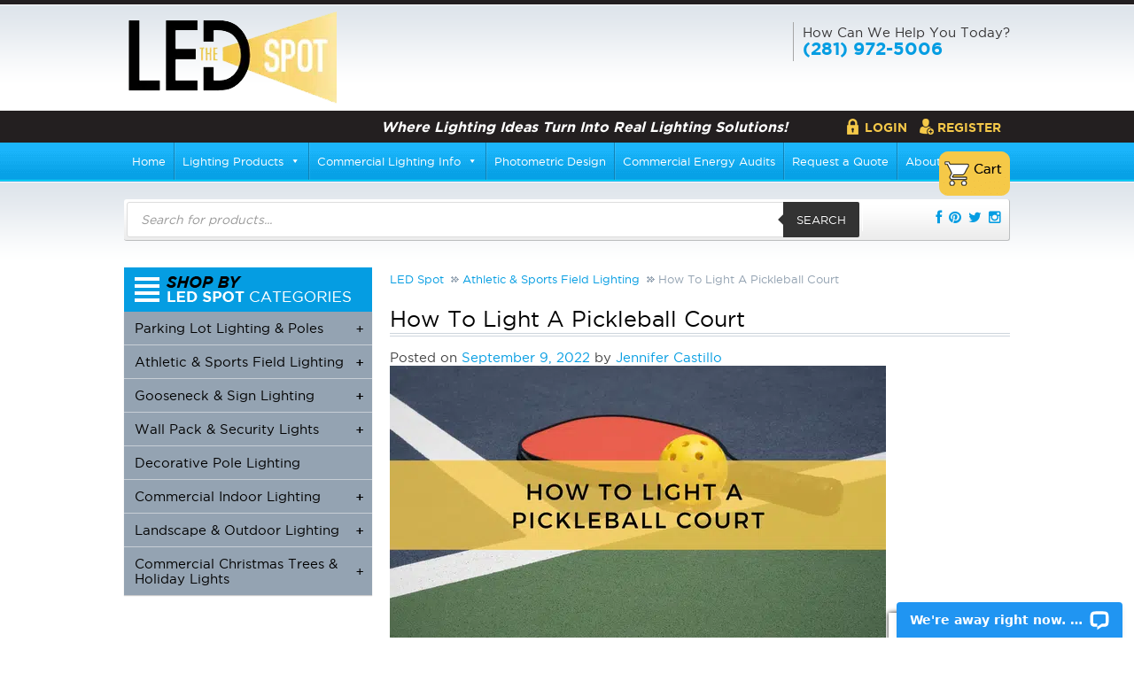

--- FILE ---
content_type: text/html; charset=UTF-8
request_url: https://www.ledspot.com/how-to-light-a-pickleball-court/
body_size: 32196
content:

<!DOCTYPE html>
<html lang="en-US" prefix="og: http://ogp.me/ns#" prefix="og: https://ogp.me/ns#">
<head>
<meta charset="UTF-8">

<!-- viewport meta to reset iPhone inital scale -->
<meta name="viewport" content="width=device-width, initial-scale=1, maximum-scale=1" />
<meta http-equiv="X-UA-Compatible" content="IE=Edge">

<link rel="profile" href="http://gmpg.org/xfn/11">
<link rel="pingback" href="">

	<style>img:is([sizes="auto" i], [sizes^="auto," i]) { contain-intrinsic-size: 3000px 1500px }</style>
	<!-- Premmerce SEO for WooCommerce  -->
<meta property="og:locale" content="en_US" />
<meta property="og:type" content="article" />
<meta property="og:title" content="How To Light A Pickleball Court - LED Spot" />
<meta property="og:description" content="So you&#8217;ve decided to dive into the fast-paced, hard-nosed world of pickleball. Well, maybe not hard-nosed, but definitely fast-paced. Throw tennis, table tennis and badminton in a blender and what you get is a pickleball smoothie. The court has the same general shape and size of a tennis or badminton court, the paddles are similar &hellip;" />
<meta property="og:url" content="https://www.ledspot.com/how-to-light-a-pickleball-court/" />
<meta property="og:site_name" content="LED Spot" />
<meta property="og:image" content="https://www.ledspot.com/wp-content/uploads/2022/09/How-To-Light-A-Pickleball-Court.png" />
<meta property="og:image:width" content="560" />
<meta property="og:image:height" content="315" />
<meta property="article:section" content="Athletic &amp; Sports Field Lighting" />
<meta property="article:published_time" content="2022-09-09T10:29:25-05:00" />
<meta property="article:modified_time" content="2022-09-29T15:34:54-05:00" />
<meta name="twitter:title" content="How To Light A Pickleball Court - LED Spot" />
<meta name="twitter:description" content="So you&#8217;ve decided to dive into the fast-paced, hard-nosed world of pickleball. Well, maybe not hard-nosed, but definitely fast-paced. Throw tennis, table tennis and badminton in a blender and what you get is a pickleball smoothie. The court has the same general shape and size of a tennis or badminton court, the paddles are similar &hellip;" />
<meta name="twitter:image" content="https://www.ledspot.com/wp-content/uploads/2022/09/How-To-Light-A-Pickleball-Court.png" />
<meta name="twitter:site" content="@LEDSpotUSA" />
<script type='application/ld+json'>{"@context":"https://schema.org","@type":"Organization","url":"https://www.ledspot.com","name":"LED Spot","sameAs":["http://www.facebook.com/ledspottx/","https://twitter.com/LEDSpotUSA","https://www.pinterest.com/ledspot0208/"]}</script>
<!-- /Premmerce SEO for WooCommerce  -->

<!-- Open Graph Meta Tags generated by Blog2Social 820 - https://www.blog2social.com -->
<meta property="og:title" content="How To Light A Pickleball Court"/>
<meta property="og:description" content="So you&#039;ve decided to dive into the fast-paced, hard-nosed world of pickleball. Well, maybe not hard-nosed, but definitely fast-paced.  Throw tennis, table ten"/>
<meta property="og:url" content="https://www.ledspot.com/how-to-light-a-pickleball-court/"/>
<meta property="og:image:alt" content="How To Light A Pickleball Court"/>
<meta property="og:image" content="https://www.ledspot.com/wp-content/uploads/2022/09/How-To-Light-A-Pickleball-Court.png"/>
<meta property="og:image:width" content="560"/>
<meta property="og:image:height" content="315"/>
<meta property="og:type" content="article"/>
<meta property="og:article:published_time" content="2022-09-09 10:29:25"/>
<meta property="og:article:modified_time" content="2022-09-29 15:34:54"/>
<!-- Open Graph Meta Tags generated by Blog2Social 820 - https://www.blog2social.com -->

<!-- Twitter Card generated by Blog2Social 820 - https://www.blog2social.com -->
<meta name="twitter:card" content="summary">
<meta name="twitter:title" content="How To Light A Pickleball Court"/>
<meta name="twitter:description" content="So you&#039;ve decided to dive into the fast-paced, hard-nosed world of pickleball. Well, maybe not hard-nosed, but definitely fast-paced.  Throw tennis, table ten"/>
<meta name="twitter:image" content="https://www.ledspot.com/wp-content/uploads/2022/09/How-To-Light-A-Pickleball-Court.png"/>
<meta name="twitter:image:alt" content="How To Light A Pickleball Court"/>
<!-- Twitter Card generated by Blog2Social 820 - https://www.blog2social.com -->
<meta name="author" content="Jennifer Castillo"/>

<!-- Search Engine Optimization by Rank Math PRO - https://rankmath.com/ -->
<title>How To Light A Pickleball Court - LED Spot</title><link rel="preload" data-rocket-preload as="image" href="https://www.ledspot.com/wp-content/themes/led_spot_wp/images/bg_gradient.png" fetchpriority="high">
<meta name="description" content="With quality pickleball court lighting, optimal visibility can be maintained on your pickleball courts."/>
<meta name="robots" content="follow, index, max-snippet:-1, max-video-preview:-1, max-image-preview:large"/>
<link rel="canonical" href="https://www.ledspot.com/how-to-light-a-pickleball-court/" />
<meta property="og:locale" content="en_US" />
<meta property="og:type" content="article" />
<meta property="og:title" content="How To Light A Pickleball Court - LED Spot" />
<meta property="og:description" content="With quality pickleball court lighting, optimal visibility can be maintained on your pickleball courts." />
<meta property="og:url" content="https://www.ledspot.com/how-to-light-a-pickleball-court/" />
<meta property="og:site_name" content="LED Spot" />
<meta property="article:section" content="Athletic &amp; Sports Field Lighting" />
<meta property="og:updated_time" content="2022-09-29T15:34:54-05:00" />
<meta property="og:image" content="https://www.ledspot.com/wp-content/uploads/2022/09/How-To-Light-A-Pickleball-Court.png" />
<meta property="og:image:secure_url" content="https://www.ledspot.com/wp-content/uploads/2022/09/How-To-Light-A-Pickleball-Court.png" />
<meta property="og:image:width" content="560" />
<meta property="og:image:height" content="315" />
<meta property="og:image:alt" content="How To Light A Pickleball Court" />
<meta property="og:image:type" content="image/png" />
<meta property="article:published_time" content="2022-09-09T10:29:25-05:00" />
<meta property="article:modified_time" content="2022-09-29T15:34:54-05:00" />
<meta name="twitter:card" content="summary_large_image" />
<meta name="twitter:title" content="How To Light A Pickleball Court - LED Spot" />
<meta name="twitter:description" content="With quality pickleball court lighting, optimal visibility can be maintained on your pickleball courts." />
<meta name="twitter:image" content="https://www.ledspot.com/wp-content/uploads/2022/09/How-To-Light-A-Pickleball-Court.png" />
<meta name="twitter:label1" content="Written by" />
<meta name="twitter:data1" content="Jennifer Castillo" />
<meta name="twitter:label2" content="Time to read" />
<meta name="twitter:data2" content="5 minutes" />
<script type="application/ld+json" class="rank-math-schema-pro">{"@context":"https://schema.org","@graph":[{"@type":"Organization","@id":"https://www.ledspot.com/#organization","name":"LEDSpot","url":"https://www.ledspot.com","logo":{"@type":"ImageObject","@id":"https://www.ledspot.com/#logo","url":"https://www.ledspot.com/wp-content/uploads/2020/01/LED_SPOT_LOGO_2.png","contentUrl":"https://www.ledspot.com/wp-content/uploads/2020/01/LED_SPOT_LOGO_2.png","caption":"LEDSpot","inLanguage":"en-US","width":"512","height":"512"}},{"@type":"WebSite","@id":"https://www.ledspot.com/#website","url":"https://www.ledspot.com","name":"LEDSpot","publisher":{"@id":"https://www.ledspot.com/#organization"},"inLanguage":"en-US"},{"@type":"ImageObject","@id":"https://www.ledspot.com/wp-content/uploads/2022/09/How-To-Light-A-Pickleball-Court.png","url":"https://www.ledspot.com/wp-content/uploads/2022/09/How-To-Light-A-Pickleball-Court.png","width":"560","height":"315","caption":"How To Light A Pickleball Court","inLanguage":"en-US"},{"@type":"WebPage","@id":"https://www.ledspot.com/how-to-light-a-pickleball-court/#webpage","url":"https://www.ledspot.com/how-to-light-a-pickleball-court/","name":"How To Light A Pickleball Court - LED Spot","datePublished":"2022-09-09T10:29:25-05:00","dateModified":"2022-09-29T15:34:54-05:00","isPartOf":{"@id":"https://www.ledspot.com/#website"},"primaryImageOfPage":{"@id":"https://www.ledspot.com/wp-content/uploads/2022/09/How-To-Light-A-Pickleball-Court.png"},"inLanguage":"en-US"},{"@type":"Person","@id":"https://www.ledspot.com/author/jennifer-castillo-2/","name":"Jennifer Castillo","url":"https://www.ledspot.com/author/jennifer-castillo-2/","image":{"@type":"ImageObject","@id":"https://secure.gravatar.com/avatar/8d304d865419e0e57cc795d0af555dff?s=96&amp;d=mm&amp;r=g","url":"https://secure.gravatar.com/avatar/8d304d865419e0e57cc795d0af555dff?s=96&amp;d=mm&amp;r=g","caption":"Jennifer Castillo","inLanguage":"en-US"},"worksFor":{"@id":"https://www.ledspot.com/#organization"}},{"@type":"BlogPosting","headline":"How To Light A Pickleball Court - LED Spot","keywords":"Pickleball Court","datePublished":"2022-09-09T10:29:25-05:00","dateModified":"2022-09-29T15:34:54-05:00","author":{"@id":"https://www.ledspot.com/author/jennifer-castillo-2/","name":"Jennifer Castillo"},"publisher":{"@id":"https://www.ledspot.com/#organization"},"description":"With quality pickleball court lighting, optimal visibility can be maintained on your pickleball courts.","name":"How To Light A Pickleball Court - LED Spot","@id":"https://www.ledspot.com/how-to-light-a-pickleball-court/#richSnippet","isPartOf":{"@id":"https://www.ledspot.com/how-to-light-a-pickleball-court/#webpage"},"image":{"@id":"https://www.ledspot.com/wp-content/uploads/2022/09/How-To-Light-A-Pickleball-Court.png"},"inLanguage":"en-US","mainEntityOfPage":{"@id":"https://www.ledspot.com/how-to-light-a-pickleball-court/#webpage"}}]}</script>
<!-- /Rank Math WordPress SEO plugin -->

<link rel='dns-prefetch' href='//wordpress.livechat.com' />
<link rel='dns-prefetch' href='//www.googletagmanager.com' />
<link rel="alternate" type="application/rss+xml" title="LED Spot &raquo; Feed" href="https://www.ledspot.com/feed/" />
<link rel="alternate" type="application/rss+xml" title="LED Spot &raquo; Comments Feed" href="https://www.ledspot.com/comments/feed/" />
<link rel="alternate" type="application/rss+xml" title="LED Spot &raquo; How To Light A Pickleball Court Comments Feed" href="https://www.ledspot.com/how-to-light-a-pickleball-court/feed/" />
<link rel='stylesheet' id='wc-authorize-net-cim-credit-card-checkout-block-css' href='https://www.ledspot.com/wp-content/plugins/woocommerce-gateway-authorize-net-cim/assets/css/blocks/wc-authorize-net-cim-checkout-block.css?ver=3.10.10' type='text/css' media='all' />
<link rel='stylesheet' id='wc-authorize-net-cim-echeck-checkout-block-css' href='https://www.ledspot.com/wp-content/plugins/woocommerce-gateway-authorize-net-cim/assets/css/blocks/wc-authorize-net-cim-checkout-block.css?ver=3.10.10' type='text/css' media='all' />
<link rel='stylesheet' id='gslBxsliderStyle-css' href='https://www.ledspot.com/wp-content/plugins/gs-logo-slider-pro-2.0.4/gsl-files/css/gsl.jquery.bxslider.css?ver=2.0.4' type='text/css' media='all' />
<link rel='stylesheet' id='gslslickStyle-css' href='https://www.ledspot.com/wp-content/plugins/gs-logo-slider-pro-2.0.4/gsl-files/css/slick.css?ver=2.0.4' type='text/css' media='all' />
<link rel='stylesheet' id='gslslickThemeStyle-css' href='https://www.ledspot.com/wp-content/plugins/gs-logo-slider-pro-2.0.4/gsl-files/css/slick-theme.css?ver=2.0.4' type='text/css' media='all' />
<link rel='stylesheet' id='gslCarouselTickerStyle-css' href='https://www.ledspot.com/wp-content/plugins/gs-logo-slider-pro-2.0.4/gsl-files/css/carouselTicker.css?ver=2.0.4' type='text/css' media='all' />
<link rel='stylesheet' id='gsltooltipsterStyle-css' href='https://www.ledspot.com/wp-content/plugins/gs-logo-slider-pro-2.0.4/gsl-files/css/tooltipster.bundle.min.css?ver=2.0.4' type='text/css' media='all' />
<link rel='stylesheet' id='gsltooltipsterBorderlessStyle-css' href='https://www.ledspot.com/wp-content/plugins/gs-logo-slider-pro-2.0.4/gsl-files/css/tooltipster-sideTip-borderless.min.css?ver=2.0.4' type='text/css' media='all' />
<link rel='stylesheet' id='gslMainStyle-css' href='https://www.ledspot.com/wp-content/plugins/gs-logo-slider-pro-2.0.4/gsl-files/css/gsl.gs.main.css?ver=2.0.4' type='text/css' media='all' />
<style id='wp-emoji-styles-inline-css' type='text/css'>

	img.wp-smiley, img.emoji {
		display: inline !important;
		border: none !important;
		box-shadow: none !important;
		height: 1em !important;
		width: 1em !important;
		margin: 0 0.07em !important;
		vertical-align: -0.1em !important;
		background: none !important;
		padding: 0 !important;
	}
</style>
<link rel='stylesheet' id='wp-block-library-css' href='https://www.ledspot.com/wp-includes/css/dist/block-library/style.min.css?ver=6.7.4' type='text/css' media='all' />
<style id='rank-math-toc-block-style-inline-css' type='text/css'>
.wp-block-rank-math-toc-block nav ol{counter-reset:item}.wp-block-rank-math-toc-block nav ol li{display:block}.wp-block-rank-math-toc-block nav ol li:before{content:counters(item, ".") ". ";counter-increment:item}

</style>
<style id='rank-math-rich-snippet-style-inline-css' type='text/css'>
/*!
* Plugin:  Rank Math
* URL: https://rankmath.com/wordpress/plugin/seo-suite/
* Name:  rank-math-review-snippet.css
*/@-webkit-keyframes spin{0%{-webkit-transform:rotate(0deg)}100%{-webkit-transform:rotate(-360deg)}}@keyframes spin{0%{-webkit-transform:rotate(0deg)}100%{-webkit-transform:rotate(-360deg)}}@keyframes bounce{from{-webkit-transform:translateY(0px);transform:translateY(0px)}to{-webkit-transform:translateY(-5px);transform:translateY(-5px)}}@-webkit-keyframes bounce{from{-webkit-transform:translateY(0px);transform:translateY(0px)}to{-webkit-transform:translateY(-5px);transform:translateY(-5px)}}@-webkit-keyframes loading{0%{background-size:20% 50% ,20% 50% ,20% 50%}20%{background-size:20% 20% ,20% 50% ,20% 50%}40%{background-size:20% 100%,20% 20% ,20% 50%}60%{background-size:20% 50% ,20% 100%,20% 20%}80%{background-size:20% 50% ,20% 50% ,20% 100%}100%{background-size:20% 50% ,20% 50% ,20% 50%}}@keyframes loading{0%{background-size:20% 50% ,20% 50% ,20% 50%}20%{background-size:20% 20% ,20% 50% ,20% 50%}40%{background-size:20% 100%,20% 20% ,20% 50%}60%{background-size:20% 50% ,20% 100%,20% 20%}80%{background-size:20% 50% ,20% 50% ,20% 100%}100%{background-size:20% 50% ,20% 50% ,20% 50%}}:root{--rankmath-wp-adminbar-height: 0}#rank-math-rich-snippet-wrapper{overflow:hidden}#rank-math-rich-snippet-wrapper h5.rank-math-title{display:block;font-size:18px;line-height:1.4}#rank-math-rich-snippet-wrapper .rank-math-review-image{float:right;max-width:40%;margin-left:15px}#rank-math-rich-snippet-wrapper .rank-math-review-data{margin-bottom:15px}#rank-math-rich-snippet-wrapper .rank-math-total-wrapper{width:100%;padding:0 0 20px 0;float:left;clear:both;position:relative;-webkit-box-sizing:border-box;box-sizing:border-box}#rank-math-rich-snippet-wrapper .rank-math-total-wrapper .rank-math-total{border:0;display:block;margin:0;width:auto;float:left;text-align:left;padding:0;font-size:24px;line-height:1;font-weight:700;-webkit-box-sizing:border-box;box-sizing:border-box;overflow:hidden}#rank-math-rich-snippet-wrapper .rank-math-total-wrapper .rank-math-review-star{float:left;margin-left:15px;margin-top:5px;position:relative;z-index:99;line-height:1}#rank-math-rich-snippet-wrapper .rank-math-total-wrapper .rank-math-review-star .rank-math-review-result-wrapper{display:inline-block;white-space:nowrap;position:relative;color:#e7e7e7}#rank-math-rich-snippet-wrapper .rank-math-total-wrapper .rank-math-review-star .rank-math-review-result-wrapper .rank-math-review-result{position:absolute;top:0;left:0;overflow:hidden;white-space:nowrap;color:#ffbe01}#rank-math-rich-snippet-wrapper .rank-math-total-wrapper .rank-math-review-star .rank-math-review-result-wrapper i{font-size:18px;-webkit-text-stroke-width:1px;font-style:normal;padding:0 2px;line-height:inherit}#rank-math-rich-snippet-wrapper .rank-math-total-wrapper .rank-math-review-star .rank-math-review-result-wrapper i:before{content:"\2605"}body.rtl #rank-math-rich-snippet-wrapper .rank-math-review-image{float:left;margin-left:0;margin-right:15px}body.rtl #rank-math-rich-snippet-wrapper .rank-math-total-wrapper .rank-math-total{float:right}body.rtl #rank-math-rich-snippet-wrapper .rank-math-total-wrapper .rank-math-review-star{float:right;margin-left:0;margin-right:15px}body.rtl #rank-math-rich-snippet-wrapper .rank-math-total-wrapper .rank-math-review-star .rank-math-review-result{left:auto;right:0}@media screen and (max-width: 480px){#rank-math-rich-snippet-wrapper .rank-math-review-image{display:block;max-width:100%;width:100%;text-align:center;margin-right:0}#rank-math-rich-snippet-wrapper .rank-math-review-data{clear:both}}.clear{clear:both}

</style>
<style id='classic-theme-styles-inline-css' type='text/css'>
/*! This file is auto-generated */
.wp-block-button__link{color:#fff;background-color:#32373c;border-radius:9999px;box-shadow:none;text-decoration:none;padding:calc(.667em + 2px) calc(1.333em + 2px);font-size:1.125em}.wp-block-file__button{background:#32373c;color:#fff;text-decoration:none}
</style>
<style id='global-styles-inline-css' type='text/css'>
:root{--wp--preset--aspect-ratio--square: 1;--wp--preset--aspect-ratio--4-3: 4/3;--wp--preset--aspect-ratio--3-4: 3/4;--wp--preset--aspect-ratio--3-2: 3/2;--wp--preset--aspect-ratio--2-3: 2/3;--wp--preset--aspect-ratio--16-9: 16/9;--wp--preset--aspect-ratio--9-16: 9/16;--wp--preset--color--black: #000000;--wp--preset--color--cyan-bluish-gray: #abb8c3;--wp--preset--color--white: #ffffff;--wp--preset--color--pale-pink: #f78da7;--wp--preset--color--vivid-red: #cf2e2e;--wp--preset--color--luminous-vivid-orange: #ff6900;--wp--preset--color--luminous-vivid-amber: #fcb900;--wp--preset--color--light-green-cyan: #7bdcb5;--wp--preset--color--vivid-green-cyan: #00d084;--wp--preset--color--pale-cyan-blue: #8ed1fc;--wp--preset--color--vivid-cyan-blue: #0693e3;--wp--preset--color--vivid-purple: #9b51e0;--wp--preset--gradient--vivid-cyan-blue-to-vivid-purple: linear-gradient(135deg,rgba(6,147,227,1) 0%,rgb(155,81,224) 100%);--wp--preset--gradient--light-green-cyan-to-vivid-green-cyan: linear-gradient(135deg,rgb(122,220,180) 0%,rgb(0,208,130) 100%);--wp--preset--gradient--luminous-vivid-amber-to-luminous-vivid-orange: linear-gradient(135deg,rgba(252,185,0,1) 0%,rgba(255,105,0,1) 100%);--wp--preset--gradient--luminous-vivid-orange-to-vivid-red: linear-gradient(135deg,rgba(255,105,0,1) 0%,rgb(207,46,46) 100%);--wp--preset--gradient--very-light-gray-to-cyan-bluish-gray: linear-gradient(135deg,rgb(238,238,238) 0%,rgb(169,184,195) 100%);--wp--preset--gradient--cool-to-warm-spectrum: linear-gradient(135deg,rgb(74,234,220) 0%,rgb(151,120,209) 20%,rgb(207,42,186) 40%,rgb(238,44,130) 60%,rgb(251,105,98) 80%,rgb(254,248,76) 100%);--wp--preset--gradient--blush-light-purple: linear-gradient(135deg,rgb(255,206,236) 0%,rgb(152,150,240) 100%);--wp--preset--gradient--blush-bordeaux: linear-gradient(135deg,rgb(254,205,165) 0%,rgb(254,45,45) 50%,rgb(107,0,62) 100%);--wp--preset--gradient--luminous-dusk: linear-gradient(135deg,rgb(255,203,112) 0%,rgb(199,81,192) 50%,rgb(65,88,208) 100%);--wp--preset--gradient--pale-ocean: linear-gradient(135deg,rgb(255,245,203) 0%,rgb(182,227,212) 50%,rgb(51,167,181) 100%);--wp--preset--gradient--electric-grass: linear-gradient(135deg,rgb(202,248,128) 0%,rgb(113,206,126) 100%);--wp--preset--gradient--midnight: linear-gradient(135deg,rgb(2,3,129) 0%,rgb(40,116,252) 100%);--wp--preset--font-size--small: 13px;--wp--preset--font-size--medium: 20px;--wp--preset--font-size--large: 36px;--wp--preset--font-size--x-large: 42px;--wp--preset--font-family--inter: "Inter", sans-serif;--wp--preset--font-family--cardo: Cardo;--wp--preset--spacing--20: 0.44rem;--wp--preset--spacing--30: 0.67rem;--wp--preset--spacing--40: 1rem;--wp--preset--spacing--50: 1.5rem;--wp--preset--spacing--60: 2.25rem;--wp--preset--spacing--70: 3.38rem;--wp--preset--spacing--80: 5.06rem;--wp--preset--shadow--natural: 6px 6px 9px rgba(0, 0, 0, 0.2);--wp--preset--shadow--deep: 12px 12px 50px rgba(0, 0, 0, 0.4);--wp--preset--shadow--sharp: 6px 6px 0px rgba(0, 0, 0, 0.2);--wp--preset--shadow--outlined: 6px 6px 0px -3px rgba(255, 255, 255, 1), 6px 6px rgba(0, 0, 0, 1);--wp--preset--shadow--crisp: 6px 6px 0px rgba(0, 0, 0, 1);}:where(.is-layout-flex){gap: 0.5em;}:where(.is-layout-grid){gap: 0.5em;}body .is-layout-flex{display: flex;}.is-layout-flex{flex-wrap: wrap;align-items: center;}.is-layout-flex > :is(*, div){margin: 0;}body .is-layout-grid{display: grid;}.is-layout-grid > :is(*, div){margin: 0;}:where(.wp-block-columns.is-layout-flex){gap: 2em;}:where(.wp-block-columns.is-layout-grid){gap: 2em;}:where(.wp-block-post-template.is-layout-flex){gap: 1.25em;}:where(.wp-block-post-template.is-layout-grid){gap: 1.25em;}.has-black-color{color: var(--wp--preset--color--black) !important;}.has-cyan-bluish-gray-color{color: var(--wp--preset--color--cyan-bluish-gray) !important;}.has-white-color{color: var(--wp--preset--color--white) !important;}.has-pale-pink-color{color: var(--wp--preset--color--pale-pink) !important;}.has-vivid-red-color{color: var(--wp--preset--color--vivid-red) !important;}.has-luminous-vivid-orange-color{color: var(--wp--preset--color--luminous-vivid-orange) !important;}.has-luminous-vivid-amber-color{color: var(--wp--preset--color--luminous-vivid-amber) !important;}.has-light-green-cyan-color{color: var(--wp--preset--color--light-green-cyan) !important;}.has-vivid-green-cyan-color{color: var(--wp--preset--color--vivid-green-cyan) !important;}.has-pale-cyan-blue-color{color: var(--wp--preset--color--pale-cyan-blue) !important;}.has-vivid-cyan-blue-color{color: var(--wp--preset--color--vivid-cyan-blue) !important;}.has-vivid-purple-color{color: var(--wp--preset--color--vivid-purple) !important;}.has-black-background-color{background-color: var(--wp--preset--color--black) !important;}.has-cyan-bluish-gray-background-color{background-color: var(--wp--preset--color--cyan-bluish-gray) !important;}.has-white-background-color{background-color: var(--wp--preset--color--white) !important;}.has-pale-pink-background-color{background-color: var(--wp--preset--color--pale-pink) !important;}.has-vivid-red-background-color{background-color: var(--wp--preset--color--vivid-red) !important;}.has-luminous-vivid-orange-background-color{background-color: var(--wp--preset--color--luminous-vivid-orange) !important;}.has-luminous-vivid-amber-background-color{background-color: var(--wp--preset--color--luminous-vivid-amber) !important;}.has-light-green-cyan-background-color{background-color: var(--wp--preset--color--light-green-cyan) !important;}.has-vivid-green-cyan-background-color{background-color: var(--wp--preset--color--vivid-green-cyan) !important;}.has-pale-cyan-blue-background-color{background-color: var(--wp--preset--color--pale-cyan-blue) !important;}.has-vivid-cyan-blue-background-color{background-color: var(--wp--preset--color--vivid-cyan-blue) !important;}.has-vivid-purple-background-color{background-color: var(--wp--preset--color--vivid-purple) !important;}.has-black-border-color{border-color: var(--wp--preset--color--black) !important;}.has-cyan-bluish-gray-border-color{border-color: var(--wp--preset--color--cyan-bluish-gray) !important;}.has-white-border-color{border-color: var(--wp--preset--color--white) !important;}.has-pale-pink-border-color{border-color: var(--wp--preset--color--pale-pink) !important;}.has-vivid-red-border-color{border-color: var(--wp--preset--color--vivid-red) !important;}.has-luminous-vivid-orange-border-color{border-color: var(--wp--preset--color--luminous-vivid-orange) !important;}.has-luminous-vivid-amber-border-color{border-color: var(--wp--preset--color--luminous-vivid-amber) !important;}.has-light-green-cyan-border-color{border-color: var(--wp--preset--color--light-green-cyan) !important;}.has-vivid-green-cyan-border-color{border-color: var(--wp--preset--color--vivid-green-cyan) !important;}.has-pale-cyan-blue-border-color{border-color: var(--wp--preset--color--pale-cyan-blue) !important;}.has-vivid-cyan-blue-border-color{border-color: var(--wp--preset--color--vivid-cyan-blue) !important;}.has-vivid-purple-border-color{border-color: var(--wp--preset--color--vivid-purple) !important;}.has-vivid-cyan-blue-to-vivid-purple-gradient-background{background: var(--wp--preset--gradient--vivid-cyan-blue-to-vivid-purple) !important;}.has-light-green-cyan-to-vivid-green-cyan-gradient-background{background: var(--wp--preset--gradient--light-green-cyan-to-vivid-green-cyan) !important;}.has-luminous-vivid-amber-to-luminous-vivid-orange-gradient-background{background: var(--wp--preset--gradient--luminous-vivid-amber-to-luminous-vivid-orange) !important;}.has-luminous-vivid-orange-to-vivid-red-gradient-background{background: var(--wp--preset--gradient--luminous-vivid-orange-to-vivid-red) !important;}.has-very-light-gray-to-cyan-bluish-gray-gradient-background{background: var(--wp--preset--gradient--very-light-gray-to-cyan-bluish-gray) !important;}.has-cool-to-warm-spectrum-gradient-background{background: var(--wp--preset--gradient--cool-to-warm-spectrum) !important;}.has-blush-light-purple-gradient-background{background: var(--wp--preset--gradient--blush-light-purple) !important;}.has-blush-bordeaux-gradient-background{background: var(--wp--preset--gradient--blush-bordeaux) !important;}.has-luminous-dusk-gradient-background{background: var(--wp--preset--gradient--luminous-dusk) !important;}.has-pale-ocean-gradient-background{background: var(--wp--preset--gradient--pale-ocean) !important;}.has-electric-grass-gradient-background{background: var(--wp--preset--gradient--electric-grass) !important;}.has-midnight-gradient-background{background: var(--wp--preset--gradient--midnight) !important;}.has-small-font-size{font-size: var(--wp--preset--font-size--small) !important;}.has-medium-font-size{font-size: var(--wp--preset--font-size--medium) !important;}.has-large-font-size{font-size: var(--wp--preset--font-size--large) !important;}.has-x-large-font-size{font-size: var(--wp--preset--font-size--x-large) !important;}
:where(.wp-block-post-template.is-layout-flex){gap: 1.25em;}:where(.wp-block-post-template.is-layout-grid){gap: 1.25em;}
:where(.wp-block-columns.is-layout-flex){gap: 2em;}:where(.wp-block-columns.is-layout-grid){gap: 2em;}
:root :where(.wp-block-pullquote){font-size: 1.5em;line-height: 1.6;}
</style>
<link rel='stylesheet' id='cookie-law-info-css' href='https://www.ledspot.com/wp-content/plugins/cookie-law-info/legacy/public/css/cookie-law-info-public.css?ver=3.2.8' type='text/css' media='all' />
<link rel='stylesheet' id='cookie-law-info-gdpr-css' href='https://www.ledspot.com/wp-content/plugins/cookie-law-info/legacy/public/css/cookie-law-info-gdpr.css?ver=3.2.8' type='text/css' media='all' />
<link rel='stylesheet' id='woocommerce-layout-css' href='https://www.ledspot.com/wp-content/plugins/woocommerce/assets/css/woocommerce-layout.css?ver=9.6.3' type='text/css' media='all' />
<link rel='stylesheet' id='woocommerce-smallscreen-css' href='https://www.ledspot.com/wp-content/plugins/woocommerce/assets/css/woocommerce-smallscreen.css?ver=9.6.3' type='text/css' media='only screen and (max-width: 768px)' />
<link rel='stylesheet' id='woocommerce-general-css' href='https://www.ledspot.com/wp-content/plugins/woocommerce/assets/css/woocommerce.css?ver=9.6.3' type='text/css' media='all' />
<style id='woocommerce-inline-inline-css' type='text/css'>
.woocommerce form .form-row .required { visibility: visible; }
</style>
<link rel='stylesheet' id='kbe_theme_style-css' href='https://www.ledspot.com/wp-content/themes/led_spot_wp/wp_knowledgebase/kbe_style.css?ver=1.3.4' type='text/css' media='all' />
<link rel='stylesheet' id='megamenu-css' href='https://www.ledspot.com/wp-content/uploads/maxmegamenu/style.css?ver=6fec32' type='text/css' media='all' />
<link rel='stylesheet' id='dashicons-css' href='https://www.ledspot.com/wp-includes/css/dashicons.min.css?ver=6.7.4' type='text/css' media='all' />
<style id='dashicons-inline-css' type='text/css'>
[data-font="Dashicons"]:before {font-family: 'Dashicons' !important;content: attr(data-icon) !important;speak: none !important;font-weight: normal !important;font-variant: normal !important;text-transform: none !important;line-height: 1 !important;font-style: normal !important;-webkit-font-smoothing: antialiased !important;-moz-osx-font-smoothing: grayscale !important;}
</style>
<link rel='stylesheet' id='sv-wc-payment-gateway-payment-form-v5_15_2-css' href='https://www.ledspot.com/wp-content/plugins/woocommerce-gateway-authorize-net-cim/vendor/skyverge/wc-plugin-framework/woocommerce/payment-gateway/assets/css/frontend/sv-wc-payment-gateway-payment-form.min.css?ver=5.15.2' type='text/css' media='all' />
<link rel='stylesheet' id='brands-styles-css' href='https://www.ledspot.com/wp-content/plugins/woocommerce/assets/css/brands.css?ver=9.6.3' type='text/css' media='all' />
<link rel='stylesheet' id='dgwt-wcas-style-css' href='https://www.ledspot.com/wp-content/plugins/ajax-search-for-woocommerce-premium/assets/css/style.min.css?ver=1.30.1' type='text/css' media='all' />
<link rel='stylesheet' id='bootstrap-css-css' href='https://www.ledspot.com/wp-content/themes/led_spot_wp/css/bootstrap/bootstrap.css?ver=6.7.4' type='text/css' media='all' />
<link rel='stylesheet' id='bootstrap-theme-css' href='https://www.ledspot.com/wp-content/themes/led_spot_wp/css/bootstrap/bootstrap-theme.css?ver=6.7.4' type='text/css' media='all' />
<link rel='stylesheet' id='sm-core-css' href='https://www.ledspot.com/wp-content/themes/led_spot_wp/js/smartmenu/css/sm-core-css.css?ver=6.7.4' type='text/css' media='all' />
<link rel='stylesheet' id='sm-simple-css' href='https://www.ledspot.com/wp-content/themes/led_spot_wp/js/smartmenu/css/sm-simple.css?ver=6.7.4' type='text/css' media='all' />
<link rel='stylesheet' id='mCustom-css-css' href='https://www.ledspot.com/wp-content/themes/led_spot_wp/js/scrollbar/jquery.mCustomScrollbar.css?ver=6.7.4' type='text/css' media='all' />
<link rel='stylesheet' id='chosen-css-css' href='https://www.ledspot.com/wp-content/themes/led_spot_wp/js/chosen/chosen.css?ver=6.7.4' type='text/css' media='all' />
<link rel='stylesheet' id='led_spot_wp-style-css' href='https://www.ledspot.com/wp-content/themes/led_spot_wp/style.css?ver=6.7.4' type='text/css' media='all' />
<link rel='stylesheet' id='custom-css-css' href='https://www.ledspot.com/wp-content/themes/led_spot_wp/css/style.css?ver=6.7.4' type='text/css' media='all' />
<link rel='stylesheet' id='yith_ywraq_frontend-css' href='https://www.ledspot.com/wp-content/plugins/yith-woocommerce-request-a-quote-premium/assets/css/ywraq-frontend.css?ver=4.5.1' type='text/css' media='all' />
<style id='yith_ywraq_frontend-inline-css' type='text/css'>
:root {
		--ywraq_layout_button_bg_color: #0066b4;
		--ywraq_layout_button_bg_color_hover: #044a80;
		--ywraq_layout_button_border_color: #0066b4;
		--ywraq_layout_button_border_color_hover: #044a80;
		--ywraq_layout_button_color: #ffffff;
		--ywraq_layout_button_color_hover: #ffffff;
		
		--ywraq_checkout_button_bg_color: #0066b4;
		--ywraq_checkout_button_bg_color_hover: #044a80;
		--ywraq_checkout_button_border_color: #0066b4;
		--ywraq_checkout_button_border_color_hover: #044a80;
		--ywraq_checkout_button_color: #ffffff;
		--ywraq_checkout_button_color_hover: #ffffff;
		
		--ywraq_accept_button_bg_color: #0066b4;
		--ywraq_accept_button_bg_color_hover: #044a80;
		--ywraq_accept_button_border_color: #0066b4;
		--ywraq_accept_button_border_color_hover: #044a80;
		--ywraq_accept_button_color: #ffffff;
		--ywraq_accept_button_color_hover: #ffffff;
		
		--ywraq_reject_button_bg_color: transparent;
		--ywraq_reject_button_bg_color_hover: #CC2B2B;
		--ywraq_reject_button_border_color: #CC2B2B;
		--ywraq_reject_button_border_color_hover: #CC2B2B;
		--ywraq_reject_button_color: #CC2B2B;
		--ywraq_reject_button_color_hover: #ffffff;
		}		

</style>
<link rel='stylesheet' id='select2-css' href='https://www.ledspot.com/wp-content/plugins/woocommerce/assets/css/select2.css?ver=9.6.3' type='text/css' media='all' />
<link rel='stylesheet' id='ywraq-default-form-css' href='https://www.ledspot.com/wp-content/plugins/yith-woocommerce-request-a-quote-premium/assets/css/ywraq-default-form.css?ver=4.5.1' type='text/css' media='all' />
<link rel='stylesheet' id='forget-about-shortcode-buttons-css' href='https://www.ledspot.com/wp-content/plugins/forget-about-shortcode-buttons/public/css/button-styles.css?ver=2.1.3' type='text/css' media='all' />
<!--n2css--><!--n2js--><script type="text/javascript" src="https://www.ledspot.com/wp-includes/js/jquery/jquery.min.js?ver=3.7.1" id="jquery-core-js"></script>
<script type="text/javascript" src="https://www.ledspot.com/wp-includes/js/jquery/jquery-migrate.min.js?ver=3.4.1" id="jquery-migrate-js"></script>
<script type="text/javascript" id="cookie-law-info-js-extra">
/* <![CDATA[ */
var Cli_Data = {"nn_cookie_ids":[],"cookielist":[],"non_necessary_cookies":[],"ccpaEnabled":"","ccpaRegionBased":"","ccpaBarEnabled":"","strictlyEnabled":["necessary","obligatoire"],"ccpaType":"gdpr","js_blocking":"","custom_integration":"","triggerDomRefresh":"","secure_cookies":""};
var cli_cookiebar_settings = {"animate_speed_hide":"500","animate_speed_show":"500","background":"#FFF","border":"#b1a6a6c2","border_on":"","button_1_button_colour":"#000","button_1_button_hover":"#000000","button_1_link_colour":"#fff","button_1_as_button":"1","button_1_new_win":"","button_2_button_colour":"#333","button_2_button_hover":"#292929","button_2_link_colour":"#444","button_2_as_button":"","button_2_hidebar":"","button_3_button_colour":"#000","button_3_button_hover":"#000000","button_3_link_colour":"#fff","button_3_as_button":"1","button_3_new_win":"","button_4_button_colour":"#000","button_4_button_hover":"#000000","button_4_link_colour":"#62a329","button_4_as_button":"","button_7_button_colour":"#61a229","button_7_button_hover":"#4e8221","button_7_link_colour":"#fff","button_7_as_button":"1","button_7_new_win":"","font_family":"inherit","header_fix":"","notify_animate_hide":"1","notify_animate_show":"","notify_div_id":"#cookie-law-info-bar","notify_position_horizontal":"right","notify_position_vertical":"bottom","scroll_close":"1","scroll_close_reload":"","accept_close_reload":"","reject_close_reload":"","showagain_tab":"1","showagain_background":"#fff","showagain_border":"#000","showagain_div_id":"#cookie-law-info-again","showagain_x_position":"100px","text":"#000","show_once_yn":"1","show_once":"10000","logging_on":"","as_popup":"","popup_overlay":"1","bar_heading_text":"","cookie_bar_as":"banner","popup_showagain_position":"bottom-right","widget_position":"left"};
var log_object = {"ajax_url":"https:\/\/www.ledspot.com\/wp-admin\/admin-ajax.php"};
/* ]]> */
</script>
<script type="text/javascript" src="https://www.ledspot.com/wp-content/plugins/cookie-law-info/legacy/public/js/cookie-law-info-public.js?ver=3.2.8" id="cookie-law-info-js"></script>
<script type="text/javascript" src="https://www.ledspot.com/wp-content/plugins/gs-logo-slider-pro-2.0.4/gsl-files/js/gsl.jquery.bxslider.min.js?ver=2.0.4" id="gslBxsliderjs-js"></script>
<script type="text/javascript" src="https://www.ledspot.com/wp-content/plugins/gs-logo-slider-pro-2.0.4/gsl-files/js/isotope.pkgd.min.js?ver=2.0.4" id="gsl_isotopjs-js"></script>
<script type="text/javascript" src="https://www.ledspot.com/wp-content/plugins/gs-logo-slider-pro-2.0.4/gsl-files/js/slick.min.js?ver=2.0.4" id="gsl_slickjs-js"></script>
<script type="text/javascript" src="https://www.ledspot.com/wp-content/plugins/gs-logo-slider-pro-2.0.4/gsl-files/js/jquery.easy-ticker.min.js?ver=2.0.4" id="gsl_easytickerjs-js"></script>
<script type="text/javascript" src="https://www.ledspot.com/wp-content/plugins/gs-logo-slider-pro-2.0.4/gsl-files/js/tooltipster.bundle.min.js?ver=2.0.4" id="gsl_tooltipsterjs-js"></script>
<script type="text/javascript" src="https://www.ledspot.com/wp-content/plugins/woocommerce/assets/js/jquery-blockui/jquery.blockUI.min.js?ver=2.7.0-wc.9.6.3" id="jquery-blockui-js" data-wp-strategy="defer"></script>
<script type="text/javascript" id="wc-add-to-cart-js-extra">
/* <![CDATA[ */
var wc_add_to_cart_params = {"ajax_url":"\/wp-admin\/admin-ajax.php","wc_ajax_url":"\/?wc-ajax=%%endpoint%%","i18n_view_cart":"View cart","cart_url":"https:\/\/www.ledspot.com\/cart\/","is_cart":"","cart_redirect_after_add":"no"};
/* ]]> */
</script>
<script type="text/javascript" src="https://www.ledspot.com/wp-content/plugins/woocommerce/assets/js/frontend/add-to-cart.min.js?ver=9.6.3" id="wc-add-to-cart-js" data-wp-strategy="defer"></script>
<script type="text/javascript" src="https://www.ledspot.com/wp-content/plugins/woocommerce/assets/js/js-cookie/js.cookie.min.js?ver=2.1.4-wc.9.6.3" id="js-cookie-js" defer="defer" data-wp-strategy="defer"></script>
<script type="text/javascript" id="woocommerce-js-extra">
/* <![CDATA[ */
var woocommerce_params = {"ajax_url":"\/wp-admin\/admin-ajax.php","wc_ajax_url":"\/?wc-ajax=%%endpoint%%"};
/* ]]> */
</script>
<script type="text/javascript" src="https://www.ledspot.com/wp-content/plugins/woocommerce/assets/js/frontend/woocommerce.min.js?ver=9.6.3" id="woocommerce-js" defer="defer" data-wp-strategy="defer"></script>
<script type="text/javascript" src="https://www.ledspot.com/wp-content/plugins/js_composer/assets/js/vendors/woocommerce-add-to-cart.js?ver=8.1" id="vc_woocommerce-add-to-cart-js-js"></script>
<script type="text/javascript" id="text-connect-js-extra">
/* <![CDATA[ */
var textConnect = {"addons":["woocommerce"],"ajax_url":"https:\/\/www.ledspot.com\/wp-admin\/admin-ajax.php","visitor":null};
/* ]]> */
</script>
<script type="text/javascript" src="https://www.ledspot.com/wp-content/plugins/wp-live-chat-software-for-wordpress//includes/js/textConnect.js?ver=5.0.3" id="text-connect-js"></script>
<script type="text/javascript" src="https://www.ledspot.com/wp-content/plugins/woocommerce/assets/js/selectWoo/selectWoo.full.min.js?ver=1.0.9-wc.9.6.3" id="selectWoo-js" defer="defer" data-wp-strategy="defer"></script>
<script type="text/javascript" id="wc-country-select-js-extra">
/* <![CDATA[ */
var wc_country_select_params = {"countries":"{\"CA\":{\"AB\":\"Alberta\",\"BC\":\"British Columbia\",\"MB\":\"Manitoba\",\"NB\":\"New Brunswick\",\"NL\":\"Newfoundland and Labrador\",\"NT\":\"Northwest Territories\",\"NS\":\"Nova Scotia\",\"NU\":\"Nunavut\",\"ON\":\"Ontario\",\"PE\":\"Prince Edward Island\",\"QC\":\"Quebec\",\"SK\":\"Saskatchewan\",\"YT\":\"Yukon Territory\"},\"MX\":{\"DF\":\"Ciudad de M\\u00e9xico\",\"JA\":\"Jalisco\",\"NL\":\"Nuevo Le\\u00f3n\",\"AG\":\"Aguascalientes\",\"BC\":\"Baja California\",\"BS\":\"Baja California Sur\",\"CM\":\"Campeche\",\"CS\":\"Chiapas\",\"CH\":\"Chihuahua\",\"CO\":\"Coahuila\",\"CL\":\"Colima\",\"DG\":\"Durango\",\"GT\":\"Guanajuato\",\"GR\":\"Guerrero\",\"HG\":\"Hidalgo\",\"MX\":\"Estado de M\\u00e9xico\",\"MI\":\"Michoac\\u00e1n\",\"MO\":\"Morelos\",\"NA\":\"Nayarit\",\"OA\":\"Oaxaca\",\"PU\":\"Puebla\",\"QT\":\"Quer\\u00e9taro\",\"QR\":\"Quintana Roo\",\"SL\":\"San Luis Potos\\u00ed\",\"SI\":\"Sinaloa\",\"SO\":\"Sonora\",\"TB\":\"Tabasco\",\"TM\":\"Tamaulipas\",\"TL\":\"Tlaxcala\",\"VE\":\"Veracruz\",\"YU\":\"Yucat\\u00e1n\",\"ZA\":\"Zacatecas\"},\"US\":{\"AL\":\"Alabama\",\"AK\":\"Alaska\",\"AZ\":\"Arizona\",\"AR\":\"Arkansas\",\"CA\":\"California\",\"CO\":\"Colorado\",\"CT\":\"Connecticut\",\"DE\":\"Delaware\",\"DC\":\"District of Columbia\",\"FL\":\"Florida\",\"GA\":\"Georgia\",\"HI\":\"Hawaii\",\"ID\":\"Idaho\",\"IL\":\"Illinois\",\"IN\":\"Indiana\",\"IA\":\"Iowa\",\"KS\":\"Kansas\",\"KY\":\"Kentucky\",\"LA\":\"Louisiana\",\"ME\":\"Maine\",\"MD\":\"Maryland\",\"MA\":\"Massachusetts\",\"MI\":\"Michigan\",\"MN\":\"Minnesota\",\"MS\":\"Mississippi\",\"MO\":\"Missouri\",\"MT\":\"Montana\",\"NE\":\"Nebraska\",\"NV\":\"Nevada\",\"NH\":\"New Hampshire\",\"NJ\":\"New Jersey\",\"NM\":\"New Mexico\",\"NY\":\"New York\",\"NC\":\"North Carolina\",\"ND\":\"North Dakota\",\"OH\":\"Ohio\",\"OK\":\"Oklahoma\",\"OR\":\"Oregon\",\"PA\":\"Pennsylvania\",\"RI\":\"Rhode Island\",\"SC\":\"South Carolina\",\"SD\":\"South Dakota\",\"TN\":\"Tennessee\",\"TX\":\"Texas\",\"UT\":\"Utah\",\"VT\":\"Vermont\",\"VA\":\"Virginia\",\"WA\":\"Washington\",\"WV\":\"West Virginia\",\"WI\":\"Wisconsin\",\"WY\":\"Wyoming\",\"AA\":\"Armed Forces (AA)\",\"AE\":\"Armed Forces (AE)\",\"AP\":\"Armed Forces (AP)\"}}","i18n_select_state_text":"Select an option\u2026","i18n_no_matches":"No matches found","i18n_ajax_error":"Loading failed","i18n_input_too_short_1":"Please enter 1 or more characters","i18n_input_too_short_n":"Please enter %qty% or more characters","i18n_input_too_long_1":"Please delete 1 character","i18n_input_too_long_n":"Please delete %qty% characters","i18n_selection_too_long_1":"You can only select 1 item","i18n_selection_too_long_n":"You can only select %qty% items","i18n_load_more":"Loading more results\u2026","i18n_searching":"Searching\u2026"};
/* ]]> */
</script>
<script type="text/javascript" src="https://www.ledspot.com/wp-content/plugins/woocommerce/assets/js/frontend/country-select.min.js?ver=9.6.3" id="wc-country-select-js" defer="defer" data-wp-strategy="defer"></script>
<script type="text/javascript" id="wc-address-i18n-js-extra">
/* <![CDATA[ */
var wc_address_i18n_params = {"locale":"{\"CA\":{\"postcode\":{\"label\":\"Postal code\"},\"state\":{\"label\":\"Province\"}},\"US\":{\"postcode\":{\"label\":\"ZIP Code\"},\"state\":{\"label\":\"State\"}},\"default\":{\"first_name\":{\"label\":\"First name\",\"required\":true,\"class\":[\"form-row-first\"],\"autocomplete\":\"given-name\",\"priority\":10},\"last_name\":{\"label\":\"Last name\",\"required\":true,\"class\":[\"form-row-last\"],\"autocomplete\":\"family-name\",\"priority\":20},\"company\":{\"label\":\"Company name\",\"class\":[\"form-row-wide\"],\"autocomplete\":\"organization\",\"priority\":30,\"required\":false},\"country\":{\"type\":\"country\",\"label\":\"Country \\\/ Region\",\"required\":true,\"class\":[\"form-row-wide\",\"address-field\",\"update_totals_on_change\"],\"autocomplete\":\"country\",\"priority\":40},\"address_1\":{\"label\":\"Street address\",\"placeholder\":\"House number and street name\",\"required\":true,\"class\":[\"form-row-wide\",\"address-field\"],\"autocomplete\":\"address-line1\",\"priority\":50},\"address_2\":{\"label\":\"Apartment, suite, unit, etc.\",\"label_class\":[\"screen-reader-text\"],\"placeholder\":\"Apartment, suite, unit, etc. (optional)\",\"class\":[\"form-row-wide\",\"address-field\"],\"autocomplete\":\"address-line2\",\"priority\":60,\"required\":false},\"city\":{\"label\":\"Town \\\/ City\",\"required\":true,\"class\":[\"form-row-wide\",\"address-field\"],\"autocomplete\":\"address-level2\",\"priority\":70},\"state\":{\"type\":\"state\",\"label\":\"State \\\/ County\",\"required\":true,\"class\":[\"form-row-wide\",\"address-field\"],\"validate\":[\"state\"],\"autocomplete\":\"address-level1\",\"priority\":80},\"postcode\":{\"label\":\"Postcode \\\/ ZIP\",\"required\":true,\"class\":[\"form-row-wide\",\"address-field\"],\"validate\":[\"postcode\"],\"autocomplete\":\"postal-code\",\"priority\":90}}}","locale_fields":"{\"address_1\":\"#billing_address_1_field, #shipping_address_1_field\",\"address_2\":\"#billing_address_2_field, #shipping_address_2_field\",\"state\":\"#billing_state_field, #shipping_state_field, #calc_shipping_state_field\",\"postcode\":\"#billing_postcode_field, #shipping_postcode_field, #calc_shipping_postcode_field\",\"city\":\"#billing_city_field, #shipping_city_field, #calc_shipping_city_field\"}","i18n_required_text":"required","i18n_optional_text":"optional"};
/* ]]> */
</script>
<script type="text/javascript" src="https://www.ledspot.com/wp-content/plugins/woocommerce/assets/js/frontend/address-i18n.min.js?ver=9.6.3" id="wc-address-i18n-js" defer="defer" data-wp-strategy="defer"></script>

<!-- Google tag (gtag.js) snippet added by Site Kit -->
<!-- Google Analytics snippet added by Site Kit -->
<script type="text/javascript" src="https://www.googletagmanager.com/gtag/js?id=G-GW8G9MTQY6" id="google_gtagjs-js" async></script>
<script type="text/javascript" id="google_gtagjs-js-after">
/* <![CDATA[ */
window.dataLayer = window.dataLayer || [];function gtag(){dataLayer.push(arguments);}
gtag("set","linker",{"domains":["www.ledspot.com"]});
gtag("js", new Date());
gtag("set", "developer_id.dZTNiMT", true);
gtag("config", "G-GW8G9MTQY6");
/* ]]> */
</script>
<script></script><link rel="https://api.w.org/" href="https://www.ledspot.com/wp-json/" /><link rel="alternate" title="JSON" type="application/json" href="https://www.ledspot.com/wp-json/wp/v2/posts/89833" /><link rel="EditURI" type="application/rsd+xml" title="RSD" href="https://www.ledspot.com/xmlrpc.php?rsd" />
<meta name="generator" content="WordPress 6.7.4" />
<link rel='shortlink' href='https://www.ledspot.com/?p=89833' />
<link rel="alternate" title="oEmbed (JSON)" type="application/json+oembed" href="https://www.ledspot.com/wp-json/oembed/1.0/embed?url=https%3A%2F%2Fwww.ledspot.com%2Fhow-to-light-a-pickleball-court%2F" />
<link rel="alternate" title="oEmbed (XML)" type="text/xml+oembed" href="https://www.ledspot.com/wp-json/oembed/1.0/embed?url=https%3A%2F%2Fwww.ledspot.com%2Fhow-to-light-a-pickleball-court%2F&#038;format=xml" />
<meta name="generator" content="Site Kit by Google 1.170.0" />    <style>	       
        ul.gs-logo-filter-cats,
        #gsl-live-filter-cats {
		    text-align: center;
		}
    </style>
    		<script type="text/javascript">
			var _statcounter = _statcounter || [];
			_statcounter.push({"tags": {"author": "Jennifer Castillo"}});
		</script>
		<style type="text/css">dd ul.bulleted {  float:none;clear:both; }</style>		<style>
			.dgwt-wcas-ico-magnifier,.dgwt-wcas-ico-magnifier-handler{max-width:20px}		</style>
			<noscript><style>.woocommerce-product-gallery{ opacity: 1 !important; }</style></noscript>
	<meta name="generator" content="Powered by WPBakery Page Builder - drag and drop page builder for WordPress."/>
<style class='wp-fonts-local' type='text/css'>
@font-face{font-family:Inter;font-style:normal;font-weight:300 900;font-display:fallback;src:url('https://www.ledspot.com/wp-content/plugins/woocommerce/assets/fonts/Inter-VariableFont_slnt,wght.woff2') format('woff2');font-stretch:normal;}
@font-face{font-family:Cardo;font-style:normal;font-weight:400;font-display:fallback;src:url('https://www.ledspot.com/wp-content/plugins/woocommerce/assets/fonts/cardo_normal_400.woff2') format('woff2');}
</style>
		<style type="text/css" id="wp-custom-css">
			/*.single-product .variations .label {
	color: #000;
}*/


		</style>
		<noscript><style> .wpb_animate_when_almost_visible { opacity: 1; }</style></noscript><style type="text/css">/** Mega Menu CSS: fs **/</style>

<link rel="shortcut icon" type="image/x-icon" href="https://www.ledspot.com/wp-content/themes/led_spot_wp/images/favicon.ico" />

<style id="rocket-lazyrender-inline-css">[data-wpr-lazyrender] {content-visibility: auto;}</style><meta name="generator" content="WP Rocket 3.18.1.3" data-wpr-features="wpr_automatic_lazy_rendering wpr_oci wpr_image_dimensions wpr_desktop wpr_preload_links" /></head>
<body class="post-template-default single single-post postid-89833 single-format-standard theme-led_spot_wp woocommerce-no-js mega-menu-primary wpb-wiz-zoom-type-inner group-blog wpb-js-composer js-comp-ver-8.1 vc_responsive">
<!--=============== TOP BAR INCLUDE START ===============--> 

<!--== Top Header ==-->
<div  id="TopHeader">
  <div  class="main_container"> 
    
    <!-- Logo -->
    <div  id="logo"> <a href="/"><picture>
<source type="image/webp" srcset="https://www.ledspot.com/wp-content/themes/led_spot_wp/images/logo.png.webp"/>
<img src="https://www.ledspot.com/wp-content/themes/led_spot_wp/images/logo.png" alt=""/>
</picture>
</a> </div>
    <!-- Logo --> 
    
    <!-- Call Us --> <!-- Change -->
    <div  id="Callus">How Can We Help You Today?<br>
      <span>(281) 972-5006</span></div>
    <!-- Call Us -->
    
    <div  id="FreeShipping">
    </div>
    
    <!-- Ask The Expert -->
    <!-- <div id="BtnATE"> <a href="/ask-the-expert.php"><img width="147" height="44" src="https://www.ledspot.com/wp-content/themes/led_spot_wp/images/btn_ate.png" alt=""></a> </div> -->
    <!-- Ask The Expert -->
    
    <div  class="clear"></div>
  </div>
</div>
<!--== Top Header ==--> 

<!--== Top Black Bar ==-->
<div  id="TopBlackBar">
  <div  class="main_container">
    <div  id="TopSlogan">Where Lighting Ideas Turn Into Real Lighting Solutions!</div>
    
    <!-- Login -->
    <div  id="TopLoginLinks"> <a href="/my-account/" class="IconLogin">Login</a> <a href="/my-account/" class="IconRegister">Register</a>
    </div>
    <!-- Login -->
    
    <div  class="clear"></div>
  </div>
</div>
<!--== Top Black Bar ==--> 

<!--== Top Menu ==-->
<div  id="TopMenu">
  <div  class="main_container"> 
    
    <!-- Shopping Cart -->
    <div id="ShoppingCart" onClick="window.location.href='/cart/'">
      <!--new add--> 
      
      <span class="cartIcon">&nbsp;</span>

    </div>
    <!-- Shopping Cart END! -->
    
    <div  id="mega-menu-wrap-primary" class="mega-menu-wrap"><div class="mega-menu-toggle"><div class="mega-toggle-blocks-left"></div><div class="mega-toggle-blocks-center"></div><div class="mega-toggle-blocks-right"><div class='mega-toggle-block mega-menu-toggle-block mega-toggle-block-1' id='mega-toggle-block-1' tabindex='0'><span class='mega-toggle-label' role='button' aria-expanded='false'><span class='mega-toggle-label-closed'>MENU</span><span class='mega-toggle-label-open'>MENU</span></span></div></div></div><ul id="mega-menu-primary" class="mega-menu max-mega-menu mega-menu-horizontal mega-no-js" data-event="hover_intent" data-effect="fade_up" data-effect-speed="200" data-effect-mobile="disabled" data-effect-speed-mobile="0" data-mobile-force-width="false" data-second-click="go" data-document-click="collapse" data-vertical-behaviour="standard" data-breakpoint="600" data-unbind="true" data-mobile-state="collapse_all" data-mobile-direction="vertical" data-hover-intent-timeout="300" data-hover-intent-interval="100"><li class='mega-menu-item mega-menu-item-type-post_type mega-menu-item-object-page mega-menu-item-home mega-align-bottom-left mega-menu-flyout mega-menu-item-76253' id='mega-menu-item-76253'><a class="mega-menu-link" href="https://www.ledspot.com/" tabindex="0">Home</a></li><li class='mega-menu-item mega-menu-item-type-post_type mega-menu-item-object-page mega-menu-item-has-children mega-align-bottom-left mega-menu-flyout mega-menu-item-76252' id='mega-menu-item-76252'><a class="mega-menu-link" href="https://www.ledspot.com/lighting-products-2" aria-expanded="false" tabindex="0">Lighting Products<span class="mega-indicator"></span></a>
<ul class="mega-sub-menu">
<li class='mega-menu-item mega-menu-item-type-custom mega-menu-item-object-custom mega-menu-item-has-children mega-menu-item-76614' id='mega-menu-item-76614'><a class="mega-menu-link" href="https://www.ledspot.com/parking-lot-lighting/" aria-expanded="false">Parking Lot Lighting<span class="mega-indicator"></span></a>
	<ul class="mega-sub-menu">
<li class='mega-menu-item mega-menu-item-type-custom mega-menu-item-object-custom mega-menu-item-76619' id='mega-menu-item-76619'><a class="mega-menu-link" href="https://www.ledspot.com/parking-lot-lighting/light-poles/">Light Poles</a></li><li class='mega-menu-item mega-menu-item-type-custom mega-menu-item-object-custom mega-menu-item-76622' id='mega-menu-item-76622'><a class="mega-menu-link" href="https://www.ledspot.com/parking-lot-lighting/led-parking-lot-lighting-kits/">LED Parking Lot Lighting Kits</a></li><li class='mega-menu-item mega-menu-item-type-custom mega-menu-item-object-custom mega-menu-item-76620' id='mega-menu-item-76620'><a class="mega-menu-link" href="https://www.ledspot.com/parking-lot-lighting/led-parking-lot-lighting/">LED Parking Lot Lighting Fixtures</a></li><li class='mega-menu-item mega-menu-item-type-custom mega-menu-item-object-custom mega-menu-item-76621' id='mega-menu-item-76621'><a class="mega-menu-link" href="https://www.ledspot.com/parking-lot-lighting/light-pole-accessories/">Light Pole Accessories</a></li>	</ul>
</li><li class='mega-menu-item mega-menu-item-type-custom mega-menu-item-object-custom mega-menu-item-has-children mega-menu-item-76618' id='mega-menu-item-76618'><a class="mega-menu-link" href="https://www.ledspot.com/sports-lighting" aria-expanded="false">Athletic & Sports Field Lighting<span class="mega-indicator"></span></a>
	<ul class="mega-sub-menu">
<li class='mega-menu-item mega-menu-item-type-custom mega-menu-item-object-custom mega-menu-item-76623' id='mega-menu-item-76623'><a class="mega-menu-link" href="https://www.ledspot.com/sports-lighting/tennis-court-lighting/">Tennis Court Lighting</a></li><li class='mega-menu-item mega-menu-item-type-taxonomy mega-menu-item-object-product_cat mega-menu-item-94994' id='mega-menu-item-94994'><a class="mega-menu-link" href="https://www.ledspot.com/sports-lighting/pickleball-court-lighting/">Pickleball Court Lighting</a></li><li class='mega-menu-item mega-menu-item-type-custom mega-menu-item-object-custom mega-menu-item-76624' id='mega-menu-item-76624'><a class="mega-menu-link" href="https://www.ledspot.com/sports-lighting/horse-arena-lighting/">Horse Arena Lighting</a></li><li class='mega-menu-item mega-menu-item-type-custom mega-menu-item-object-custom mega-menu-item-76625' id='mega-menu-item-76625'><a class="mega-menu-link" href="https://www.ledspot.com/sports-lighting/putting-green-lights/">Putting Green Lights</a></li><li class='mega-menu-item mega-menu-item-type-custom mega-menu-item-object-custom mega-menu-item-89963' id='mega-menu-item-89963'><a class="mega-menu-link" href="https://www.ledspot.com/sports-lighting/bocce-ball-lighting/">Bocce Ball Lighting</a></li><li class='mega-menu-item mega-menu-item-type-custom mega-menu-item-object-custom mega-menu-item-76631' id='mega-menu-item-76631'><a class="mega-menu-link" href="https://www.ledspot.com/sports-lighting/baseball-softball-field-lighting">Baseball & Softball Field Lighting</a></li><li class='mega-menu-item mega-menu-item-type-custom mega-menu-item-object-custom mega-menu-item-76632' id='mega-menu-item-76632'><a class="mega-menu-link" href="https://www.ledspot.com/sports-lighting/basketball-court-lighting">Basketball Court Lighting</a></li><li class='mega-menu-item mega-menu-item-type-custom mega-menu-item-object-custom mega-menu-item-76633' id='mega-menu-item-76633'><a class="mega-menu-link" href="https://www.ledspot.com/sports-lighting/volleyball-court-lighting">Volleyball Court Lighting</a></li>	</ul>
</li><li class='mega-menu-item mega-menu-item-type-custom mega-menu-item-object-custom mega-menu-item-76606' id='mega-menu-item-76606'><a class="mega-menu-link" href="https://www.ledspot.com/sign-gooseneck-lighting/">Gooseneck & Sign Lighting</a></li><li class='mega-menu-item mega-menu-item-type-custom mega-menu-item-object-custom mega-menu-item-76607' id='mega-menu-item-76607'><a class="mega-menu-link" href="https://www.ledspot.com/wall-mount-lighting/">Wall Packs and Security Lighting</a></li><li class='mega-menu-item mega-menu-item-type-custom mega-menu-item-object-custom mega-menu-item-76608' id='mega-menu-item-76608'><a class="mega-menu-link" href="https://www.ledspot.com/decorative-pole-lighting/">Decorative Pole Lighting</a></li><li class='mega-menu-item mega-menu-item-type-custom mega-menu-item-object-custom mega-menu-item-76609' id='mega-menu-item-76609'><a class="mega-menu-link" href="https://www.ledspot.com/indoor-commercial-lighting/">Commercial Indoor Lighting</a></li><li class='mega-menu-item mega-menu-item-type-custom mega-menu-item-object-custom mega-menu-item-76610' id='mega-menu-item-76610'><a class="mega-menu-link" href="https://www.ledspot.com/commercial-landscape-lighting/">Landscape & Outdoor Lighting</a></li><li class='mega-menu-item mega-menu-item-type-custom mega-menu-item-object-custom mega-menu-item-76611' id='mega-menu-item-76611'><a class="mega-menu-link" href="https://www.ledspot.com/lighting-accessories/">Lighting Accessories</a></li><li class='mega-menu-item mega-menu-item-type-custom mega-menu-item-object-custom mega-menu-item-76612' id='mega-menu-item-76612'><a class="mega-menu-link" href="https://www.ledspot.com/christmas-trees-and-holiday-lights/">Commercial Christmas Trees, Garland & Holiday Lights</a></li></ul>
</li><li class='mega-menu-item mega-menu-item-type-post_type mega-menu-item-object-page mega-menu-item-has-children mega-align-bottom-left mega-menu-flyout mega-menu-item-76254' id='mega-menu-item-76254'><a class="mega-menu-link" href="https://www.ledspot.com/ls-commercial-lighting-info/" aria-expanded="false" tabindex="0">Commercial Lighting Info<span class="mega-indicator"></span></a>
<ul class="mega-sub-menu">
<li class='mega-menu-item mega-menu-item-type-post_type mega-menu-item-object-page mega-menu-item-76255' id='mega-menu-item-76255'><a class="mega-menu-link" href="https://www.ledspot.com/ls-commercial-lighting-info/parking-lot-lighting/">Parking Lot Lighting</a></li><li class='mega-menu-item mega-menu-item-type-post_type mega-menu-item-object-page mega-menu-item-has-children mega-menu-item-76256' id='mega-menu-item-76256'><a class="mega-menu-link" href="https://www.ledspot.com/ls-commercial-lighting-info/sports-athletic-lighting/" aria-expanded="false">Sports &#038; Athletic Field Lighting<span class="mega-indicator"></span></a>
	<ul class="mega-sub-menu">
<li class='mega-menu-item mega-menu-item-type-post_type mega-menu-item-object-page mega-menu-item-76257' id='mega-menu-item-76257'><a class="mega-menu-link" href="https://www.ledspot.com/ls-commercial-lighting-info/sports-athletic-lighting/tennis-court-lighting/">Tennis Court Lighting</a></li><li class='mega-menu-item mega-menu-item-type-post_type mega-menu-item-object-page mega-menu-item-76260' id='mega-menu-item-76260'><a class="mega-menu-link" href="https://www.ledspot.com/ls-commercial-lighting-info/sports-athletic-lighting/basketball-court-lighting/">Basketball Court Lighting</a></li><li class='mega-menu-item mega-menu-item-type-post_type mega-menu-item-object-page mega-menu-item-89919' id='mega-menu-item-89919'><a class="mega-menu-link" href="https://www.ledspot.com/ls-commercial-lighting-info/sports-athletic-field-lighting/pickleball-court-lighting/">Pickleball Court Lighting</a></li><li class='mega-menu-item mega-menu-item-type-post_type mega-menu-item-object-page mega-menu-item-92043' id='mega-menu-item-92043'><a class="mega-menu-link" href="https://www.ledspot.com/ls-commercial-lighting-info/sports-athletic-lighting/baseball-field-lighting/">Baseball Field Lighting</a></li><li class='mega-menu-item mega-menu-item-type-post_type mega-menu-item-object-page mega-menu-item-92040' id='mega-menu-item-92040'><a class="mega-menu-link" href="https://www.ledspot.com/ls-commercial-lighting-info/sports-athletic-lighting/batting-cage-lighting-kit/">Batting Cage Lighting Kit</a></li><li class='mega-menu-item mega-menu-item-type-post_type mega-menu-item-object-page mega-menu-item-76263' id='mega-menu-item-76263'><a class="mega-menu-link" href="https://www.ledspot.com/ls-commercial-lighting-info/sports-athletic-lighting/volleyball-court-lighting/">Volleyball Court Lighting</a></li><li class='mega-menu-item mega-menu-item-type-post_type mega-menu-item-object-page mega-menu-item-76261' id='mega-menu-item-76261'><a class="mega-menu-link" href="https://www.ledspot.com/ls-commercial-lighting-info/sports-athletic-lighting/horse-arena-lighting/">Horse Arena Lighting</a></li><li class='mega-menu-item mega-menu-item-type-post_type mega-menu-item-object-page mega-menu-item-76262' id='mega-menu-item-76262'><a class="mega-menu-link" href="https://www.ledspot.com/ls-commercial-lighting-info/sports-athletic-lighting/soccer-field-lighting/">Soccer Field Lighting</a></li>	</ul>
</li><li class='mega-menu-item mega-menu-item-type-post_type mega-menu-item-object-page mega-menu-item-has-children mega-menu-item-76265' id='mega-menu-item-76265'><a class="mega-menu-link" href="https://www.ledspot.com/ls-commercial-lighting-info/sign-lights/" aria-expanded="false">Sign Lights<span class="mega-indicator"></span></a>
	<ul class="mega-sub-menu">
<li class='mega-menu-item mega-menu-item-type-post_type mega-menu-item-object-page mega-menu-item-76264' id='mega-menu-item-76264'><a class="mega-menu-link" href="https://www.ledspot.com/ls-commercial-lighting-info/gooseneck-lighting/">Gooseneck Lighting</a></li>	</ul>
</li><li class='mega-menu-item mega-menu-item-type-post_type mega-menu-item-object-page mega-menu-item-has-children mega-menu-item-76266' id='mega-menu-item-76266'><a class="mega-menu-link" href="https://www.ledspot.com/ls-commercial-lighting-info/security-lights/" aria-expanded="false">Security Lights<span class="mega-indicator"></span></a>
	<ul class="mega-sub-menu">
<li class='mega-menu-item mega-menu-item-type-post_type mega-menu-item-object-page mega-menu-item-76267' id='mega-menu-item-76267'><a class="mega-menu-link" href="https://www.ledspot.com/ls-commercial-lighting-info/security-lights/outdoor-wall-lights/">Wall Packs</a></li>	</ul>
</li><li class='mega-menu-item mega-menu-item-type-post_type mega-menu-item-object-page mega-menu-item-76268' id='mega-menu-item-76268'><a class="mega-menu-link" href="https://www.ledspot.com/ls-power-cable-calculator">Online Power Cable Calculator</a></li><li class='mega-menu-item mega-menu-item-type-post_type mega-menu-item-object-page mega-menu-item-has-children mega-menu-item-76270' id='mega-menu-item-76270'><a class="mega-menu-link" href="https://www.ledspot.com/ls-commercial-lighting-info/landscape-outdoor-lighting/" aria-expanded="false">Landscape &#038; Outdoor Lighting<span class="mega-indicator"></span></a>
	<ul class="mega-sub-menu">
<li class='mega-menu-item mega-menu-item-type-post_type mega-menu-item-object-page mega-menu-item-76271' id='mega-menu-item-76271'><a class="mega-menu-link" href="https://www.ledspot.com/ls-commercial-lighting-info/landscape-outdoor-lighting/flood-spot-lights/">Flood &#038; Spot Lights</a></li><li class='mega-menu-item mega-menu-item-type-post_type mega-menu-item-object-page mega-menu-item-76272' id='mega-menu-item-76272'><a class="mega-menu-link" href="https://www.ledspot.com/ls-commercial-lighting-info/landscape-outdoor-lighting/path-lights/">Path Lights</a></li><li class='mega-menu-item mega-menu-item-type-post_type mega-menu-item-object-page mega-menu-item-76273' id='mega-menu-item-76273'><a class="mega-menu-link" href="https://www.ledspot.com/ls-commercial-lighting-info/landscape-outdoor-lighting/step-lights/">Step Lights</a></li><li class='mega-menu-item mega-menu-item-type-post_type mega-menu-item-object-page mega-menu-item-76274' id='mega-menu-item-76274'><a class="mega-menu-link" href="https://www.ledspot.com/ls-commercial-lighting-info/landscape-outdoor-lighting/bbq-lights/">Barbecue Grill Lights</a></li>	</ul>
</li><li class='mega-menu-item mega-menu-item-type-post_type mega-menu-item-object-page mega-menu-item-76275' id='mega-menu-item-76275'><a class="mega-menu-link" href="https://www.ledspot.com/ls-commercial-lighting-info/residential-lighting/">Residential Lighting</a></li><li class='mega-menu-item mega-menu-item-type-post_type mega-menu-item-object-page mega-menu-item-has-children mega-menu-item-76276' id='mega-menu-item-76276'><a class="mega-menu-link" href="https://www.ledspot.com/ls-commercial-lighting-info/led-indoor-lighting/" aria-expanded="false">Indoor Lighting<span class="mega-indicator"></span></a>
	<ul class="mega-sub-menu">
<li class='mega-menu-item mega-menu-item-type-post_type mega-menu-item-object-page mega-menu-item-76277' id='mega-menu-item-76277'><a class="mega-menu-link" href="https://www.ledspot.com/ls-commercial-lighting-info/led-indoor-lighting/warehouse-lighting/">Warehouse Lighting</a></li><li class='mega-menu-item mega-menu-item-type-post_type mega-menu-item-object-page mega-menu-item-76278' id='mega-menu-item-76278'><a class="mega-menu-link" href="https://www.ledspot.com/ls-commercial-lighting-info/restaurant-lighting/display-case-lighting/">Display Case Lighting</a></li>	</ul>
</li><li class='mega-menu-item mega-menu-item-type-post_type mega-menu-item-object-page mega-menu-item-76279' id='mega-menu-item-76279'><a class="mega-menu-link" href="https://www.ledspot.com/ls-commercial-lighting-info/commercial-christmas-trees-lights/">Commercial Christmas Trees &#038; Lights</a></li></ul>
</li><li class='mega-menu-item mega-menu-item-type-post_type mega-menu-item-object-page mega-align-bottom-left mega-menu-flyout mega-menu-item-76280' id='mega-menu-item-76280'><a class="mega-menu-link" href="https://www.ledspot.com/ls-photometric-design/" tabindex="0">Photometric Design</a></li><li class='mega-menu-item mega-menu-item-type-post_type mega-menu-item-object-page mega-align-bottom-left mega-menu-flyout mega-menu-item-92304' id='mega-menu-item-92304'><a class="mega-menu-link" href="https://www.ledspot.com/ls-commercial-energy-audits/" tabindex="0">Commercial Energy Audits</a></li><li class='mega-menu-item mega-menu-item-type-post_type mega-menu-item-object-page mega-align-bottom-left mega-menu-flyout mega-menu-item-89894' id='mega-menu-item-89894'><a class="mega-menu-link" href="https://www.ledspot.com/request-quote/" tabindex="0">Request a Quote</a></li><li class='mega-menu-item mega-menu-item-type-post_type mega-menu-item-object-page mega-menu-item-has-children mega-align-bottom-left mega-menu-flyout mega-menu-item-76282' id='mega-menu-item-76282'><a class="mega-menu-link" href="https://www.ledspot.com/about-us/" aria-expanded="false" tabindex="0">About Us<span class="mega-indicator"></span></a>
<ul class="mega-sub-menu">
<li class='mega-menu-item mega-menu-item-type-post_type mega-menu-item-object-page mega-menu-item-76281' id='mega-menu-item-76281'><a class="mega-menu-link" href="https://www.ledspot.com/contact-us/">Contact Us</a></li><li class='mega-menu-item mega-menu-item-type-post_type mega-menu-item-object-page mega-current_page_parent mega-menu-item-87662' id='mega-menu-item-87662'><a class="mega-menu-link" href="https://www.ledspot.com/blog/">Blog</a></li></ul>
</li></ul></div>
    <div  class="clear"></div>
  </div>
</div>

<!-- Body Opacity -->
<div  id="body_opacity"></div>
<!--== Top Menu ==--> 

<!--== Top Search Area ==-->
<div  id="TopSearch">
<div  class="main_container">
	
    <div  id="TopSearchBG">
    
    <!-- Search -->
    <div id="SearchBY">
    	
        <div  class="dgwt-wcas-search-wrapp dgwt-wcas-is-detail-box dgwt-wcas-has-submit woocommerce dgwt-wcas-style-solaris js-dgwt-wcas-layout-classic dgwt-wcas-layout-classic js-dgwt-wcas-mobile-overlay-disabled">
		<form class="dgwt-wcas-search-form" role="search" action="https://www.ledspot.com/" method="get">
		<div class="dgwt-wcas-sf-wrapp">
						<label class="screen-reader-text"
				   for="dgwt-wcas-search-input-1">Products search</label>

			<input id="dgwt-wcas-search-input-1"
				   type="search"
				   class="dgwt-wcas-search-input"
				   name="s"
				   value=""
				   placeholder="Search for products..."
				   autocomplete="off"
							/>
			<div class="dgwt-wcas-preloader"></div>

			<div class="dgwt-wcas-voice-search"></div>

							<button type="submit"
						aria-label="Search"
						class="dgwt-wcas-search-submit">Search</button>
			
			<input type="hidden" name="post_type" value="product"/>
			<input type="hidden" name="dgwt_wcas" value="1"/>

			
					</div>
	</form>
</div>
        
        <!--a id="SearchByProd" href="">SEARCH BY <span class="text_black">CATEGORY</span></a>
		
        
        <div id="SearchField">
        	<input value="What can we help you find?" onfocus="if(this.value=='What can we help you find?'){this.value=''}" onblur="if(this.value==''){this.value='What can we help you find?'} jQuery('#empty-message').hide();" class="text_field ui-autocomplete-input" name="q" id="q" onkeypress="if (((event.which) ? event.which : event.keyCode) == 13) {goToSearch()}" autocomplete="off" type="text">
        <div id="BtnSearch"><a onclick="return goToSearch();"><img width="27" height="22" src="https://www.ledspot.com/wp-content/themes/led_spot_wp/images/btn_search.png" alt=""></a></div>
        <div id="empty-message"></div>
        </div-->


        <style>
		#empty-message {
			position: absolute;
			top: 100%;
			display: none;
			width: 100%;
			    padding: 0px 0px 0 6px;
				-moz-border-radius: 3px;
				-ms-border-radius: 3px;
				-o-border-radius: 3px;
				-webkit-border-radius: 3px;
				border-radius: 3px;
				height: 26px;
				background: #FFF;
		}
		.ui-menu .ui-menu-item span {
			display:none;
		}
        </style>
		<script>
		function goToSearch()
		{
			var arr = [];
			jQuery('input[name^="sCat"]').each(function() {
				if (jQuery(this).is(':checked') === true)
				{
					arr.push(jQuery(this).val());
				}
			});
			var key = jQuery("#q").val();
			window.location.href= '/lighting-products/search=yes&topSearch=yes&q='+key+"&sCat="+arr;
			return false;
		}
		
        </script>
    </div>
    <!-- Search -->
    
    
    <!-- Social -->
    <div id="TopSocialLinks">
    <div class="SocialIcon">
	<ul>
          <li><a href="http://www.facebook.com/ledspottx/" target="_blank"><i class="fa fa-facebook"></i></a></li>
          <li><a href="https://www.pinterest.com/ledspot0208/" target="_blank"><i class="fa fa-pinterest"></i></a></li>
          <li><a href="https://twitter.com/LEDSpotUSA" target="_blank"><i class="fa fa-twitter"></i></a></li>
          <li><a href="https://www.instagram.com/ledspotusa/" target="_blank"><i class="fa fa-instagram"></i></a></li>
	</ul>
	</div>
    </div>
    <!-- Social -->
    
    <div  class="clear"></div>
    </div>
    <div  class="clear"></div>
</div>
</div>
<!--== Top Search Area ==--> 



<!--=============== TOP BAR INCLUDE END! ===============--> 

<!--== BODY CONTENTS START ==-->
<div  class="main_container">



    
<!--== Right Contents ==-->
<div  class="right_contents">

	<!-- Bread Crumbs -->
    <div  class="BreadCrumbs" typeof="BreadcrumbList" vocab="http://schema.org/">
    <!-- Breadcrumb NavXT 7.4.1 -->
<span property="itemListElement" typeof="ListItem"><a property="item" typeof="WebPage" title="Go to LED Spot." href="https://www.ledspot.com" class="home"><span property="name">LED Spot</span></a><meta property="position" content="1"></span><span property="itemListElement" typeof="ListItem"><a property="item" typeof="WebPage" title="Go to the Athletic &amp; Sports Field Lighting category archives." href="https://www.ledspot.com/category/athletic-sports-field-lighting/" class="taxonomy category"><span property="name">Athletic &amp; Sports Field Lighting</span></a><meta property="position" content="2"></span><span property="itemListElement" typeof="ListItem"><span property="name">How To Light A Pickleball Court</span><meta property="position" content="3"></span></div>
    <!-- Bread Crumbs -->

	<div  id="primary" class="content-area">
		<main id="main" class="site-main" role="main">

		
<article id="post-89833" class="post-89833 post type-post status-publish format-standard has-post-thumbnail hentry category-athletic-sports-field-lighting category-residential-lighting">
	<header class="entry-header">
		<h1 class="entry-title">How To Light A Pickleball Court</h1>		<div class="entry-meta">
			<span class="posted-on">Posted on <a href="https://www.ledspot.com/how-to-light-a-pickleball-court/" rel="bookmark"><time class="entry-date published" datetime="2022-09-09T10:29:25-05:00">September 9, 2022</time><time class="updated" datetime="2022-09-29T15:34:54-05:00">September 29, 2022</time></a></span><span class="byline"> by <span class="author vcard"><a class="url fn n" href="https://www.ledspot.com/author/jennifer-castillo-2/">Jennifer Castillo</a></span></span>		</div><!-- .entry-meta -->
			</header><!-- .entry-header -->

	<div class="entry-content">
		<p><picture fetchpriority="high" decoding="async" class="size-full wp-image-89835 aligncenter">
<source type="image/webp" srcset="https://www.ledspot.com/wp-content/uploads/2022/09/How-To-Light-A-Pickleball-Court.png.webp 560w, https://www.ledspot.com/wp-content/uploads/2022/09/How-To-Light-A-Pickleball-Court-64x36.png.webp 64w" sizes="(max-width: 560px) 100vw, 560px"/>
<img fetchpriority="high" decoding="async" src="https://www.ledspot.com/wp-content/uploads/2022/09/How-To-Light-A-Pickleball-Court.png" alt="How To Light A Pickleball Court" width="560" height="315" srcset="https://www.ledspot.com/wp-content/uploads/2022/09/How-To-Light-A-Pickleball-Court.png 560w, https://www.ledspot.com/wp-content/uploads/2022/09/How-To-Light-A-Pickleball-Court-64x36.png 64w" sizes="(max-width: 560px) 100vw, 560px"/>
</picture>
</p>
<p>So you&#8217;ve decided to dive into the fast-paced, hard-nosed world of pickleball. Well, maybe not hard-nosed, but definitely fast-paced.</p>
<p>Throw tennis, table tennis and badminton in a blender and what you get is a pickleball smoothie. The court has the same general shape and size of a tennis or badminton court, the paddles are similar to what you would use in ping pong (only larger) and the rules are borrowed from several different racquet sports. You can throw whiffleball in there, too, because a pickleball ball has the same weight and hole-filled design.</p>
<p>This hodge-podge of ingredients make for a game that&#8217;s quick and easy to learn, but also a little tough to play at night. Like with most sports, the speed is frequently cranked up with pickleball. And when it is, like during a volley, it&#8217;s impossible to keep up unless there&#8217;s sufficient lighting.</p>
<p>But just because the sun is down doesn&#8217;t mean you have to put the paddle down. With quality <a href="https://www.ledspot.com/ls-commercial-lighting-info/sports-athletic-field-lighting/pickleball-court-lighting/">pickleball court lighting</a>, optimal visibility can be maintained on your pickleball courts.</p>
<h2>What Is The General Approach To Lighting A Pickleball Court?</h2>
<p>When lighting any sports arena or field, the goal is to get as much of that light down to the field&#8217;s level as possible. That&#8217;s the goal, but what&#8217;s the process?</p>
<p>Whether it&#8217;s a pickleball court or a pickle farm, lighting experts use photometric analysis to model the area and determine how light moves through it. Photometric analysis technology is visually sophisticated stuff, allowing designers to see how a set of lights would work before they&#8217;re installed. To do that, the designer builds a 3D model of the space and drops fixtures in various spots. Each light is tagged with fixture-specific information, so it emits exactly the same virtually as it would in reality.</p>
<p>USA Pickleball &#8211; The sports leading advocate and maintainer of pickleball standards states that the optimal court lighting solution hews to the following standards:</p>
<ul>
<li>Lighting poles should be between 20 and 26 feet high.</li>
<li>Lighting poles can be square, round straight or round tapered.</li>
<li>Medium or large zone lighting, depending on whether the court is for recreational or professional purposes.</li>
<li>Luminaires are arranged so they result in minimal glare.</li>
</ul>
<p>LED Spot&#8217;s court lighting options take these standards into account.</p>
<h2>What Does A <a href="https://www.ledspot.com/sports-lighting/pickleball-court-lighting/">Pickleball Court Lighting System</a> Include?</h2>
<p>LED Spot has performed photometric analysis for our pickleball court clients, and based on our analysis, this is how we put together our <a href="https://www.ledspot.com/sports-lighting/pickleball-court-lighting/">pickleball lighting kits</a>:</p>
<ul>
<li>Four lighting poles, each 20 feet high and designed for 20-foot lighting mounts. Our lighting poles are built with 10-gauge steel and a 4-inch diameter, so they&#8217;re beefy and can take a lot of punishment. This is handy for players that get a little animated when the pickleball doesn&#8217;t fall their way.</li>
<li>Four medium zone LED lights, designed to operate at a 4000K color temperature and capable of emitting a large amount of lumens. More than 26,000, to be exact. The fixtures are mounted at a 20-foot height to take advantage of this expanded lumen output. As for the color temperature, 4000K is a neutral choice that will not affect color perception, which is important for safety reasons. For professional courts, USA Pickleball recommends 5000K fixtures, but 4000K is more appropriate for residential and recreational settings.</li>
</ul>
<p>During installation, each pole is placed outside the play surface, well beyond the sidelines. They&#8217;re organized in a square-like formation, each covering one of the court&#8217;s quadrants. It&#8217;s exactly what you would think if you were trying to light a rectangle.</p>
<p>The LEDs themselves emit in an offset pattern, so they can sit away from the court while still aiming their illumination at the play area. Extra bonus &#8211; our pickleball lights do not emit at viewable angles from the court. In other words, your lights won&#8217;t blind the player and leave them exposed to getting pickled by the ball.</p>
<h3>LED Lights Are The Best Choice For Pickleball Players Of All Levels</h3>
<p>So far, there&#8217;s been no mention of any other type of light other than LED lighting. There&#8217;s a reason for that. LED fixtures have become the first choice for most sports lighting applications, including lighting solutions installed at the professional level.</p>
<p>But even if you&#8217;re just installing lights for a neighborhood court, LEDs are still the best available option. Here&#8217;s why:</p>
<ul>
<li><strong>LEDs are energy efficient</strong> &#8211; LED lighting is the most energy efficient lighting there is. That&#8217;s been LED&#8217;s calling card since it was introduced decades ago, and it&#8217;s still the case. LED lighting needs a lot less energy to generate the same number of lumens as older lighting technologies. That adds up to energy savings &#8211; savings that can be pretty significant when considering a large-scale lighting system like court lighting.</li>
<li><strong>LEDs require practically zero maintenance</strong> &#8211; LEDs are tough. Unlike filament or gas chamber-powered lamps, LED lamps don&#8217;t run on flimsy engineering. They don&#8217;t generate a ton of extra heat, either, which reduces wear on the light.<br />
Put it all together and you&#8217;ve got a fixture that you don&#8217;t have to think about once it&#8217;s installed. You&#8217;ll get years of effective lighting with minimal maintenance, which is about as good as it gets for property owners.</li>
<li><strong>LEDs produce crystal clear illumination</strong> &#8211; LED lighting just looks good, too. One of the most important factors for sports lighting is whether the fixtures generate high-clarity lighting. LEDs do just that because they emit illumination evenly and with precision. Another perk &#8211; LEDs typically come with high color rendering index (CRI) ratings. High CRI lighting renders color without altering their tones, so color accuracy if you will. Strong color rendering isn&#8217;t just good for the players, it&#8217;s helpful for any spectators tracking the action.</li>
</ul>
<h4>Does Pickleball All Day And Night Sound Good? We Have The Lights You&#8217;ll Need To Do That</h4>
<p>Pickleball is a mass-appeal sport, attracting people of all ages and fitness levels. So it&#8217;s no surprise that there is a growing number of pickleball fanatics honing their gaming skills at all times &#8211; including in the middle of the night.</p>
<p>If that sounds like you or someone you know, <a href="https://www.ledspot.com/contact-us/">LED Spot</a> can help you unlock your pickleball potential with nighttime court lighting. Our court lighting products have been implemented in a variety of athletic venues, from parks to stadiums, so we know how to bring light to the pickleball arena for effective play day or night.</p>
	</div><!-- .entry-content -->

	<footer class="entry-footer">
		<span class="cat-links">Posted in <a href="https://www.ledspot.com/category/athletic-sports-field-lighting/" rel="category tag">Athletic &amp; Sports Field Lighting</a>, <a href="https://www.ledspot.com/category/residential-lighting/" rel="category tag">Residential Lighting</a></span>	</footer><!-- .entry-footer -->
</article><!-- #post-## -->

	<nav class="navigation post-navigation" aria-label="Posts">
		<h2 class="screen-reader-text">Post navigation</h2>
		<div class="nav-links"><div class="nav-previous"><a href="https://www.ledspot.com/landscape-lighting-kits-make-it-easy-to-diy-your-outdoor-lighting/" rel="prev">Landscape Lighting Kits Make It Easy To DIY Your Outdoor Lighting</a></div><div class="nav-next"><a href="https://www.ledspot.com/exterior-led-wall-packs-provide-better-safety-security-and-visibility/" rel="next">Exterior LED Wall Packs Provide Better Safety, Security and Visibility</a></div></div>
	</nav>
<div id="comments" class="comments-area">

		<div id="respond" class="comment-respond">
		<h3 id="reply-title" class="comment-reply-title">Leave a Reply <small><a rel="nofollow" id="cancel-comment-reply-link" href="/how-to-light-a-pickleball-court/#respond" style="display:none;">Cancel reply</a></small></h3><p class="must-log-in">You must be logged in to post a comment.</p>	</div><!-- #respond -->
	
</div><!-- #comments -->

		</main><!-- #main -->
	</div><!-- #primary -->

</div>

<div  class="clear_left"></div>
<!--== Right Contents END! ==--> 

<!--== Left Side Bar ==--> 

<!-- Categories -->
<div  id="LeftCategory">
  
  <div  id="sidebarCatsWrap">
    <div class="sidebar_widget">
      <div class="sidebar_block">
        <div style="background:#059de2;" class="menu-toggle-button " data-menu-id="main-menu"><img width="256" height="50" src="https://www.ledspot.com/wp-content/themes/led_spot_wp/images/cat_title.png" alt=""></div>

        
        <ul id="main-menu" class="sm sm-vertical sm-simple" data-smartmenus-id="14677527707728113">
          <li class=""><a title="Parking Lot Lighting &amp; Poles" href="/parking-lot-lighting" class="has-submenu" id="sm-14677527707728113-1" aria-haspopup="true" aria-controls="sm-14677527707728113-2" aria-expanded="false"><span class="sub-arrow">+</span>Parking Lot Lighting &amp; Poles</a>

          </li>
          <li class=""><a title="Athletic &amp; Sports Field Lighting" href="/sports-lighting" class="has-submenu" id="sm-14677527707728113-3" aria-haspopup="true" aria-controls="sm-14677527707728113-4" aria-expanded="false"><span class="sub-arrow">+</span>Athletic &amp; Sports Field Lighting</a>
            <ul id="sm-14677527707728113-4" role="group" aria-hidden="true" aria-labelledby="sm-14677527707728113-3" aria-expanded="false" style="width: auto; min-width: 10em; display: none; max-width: 20em; top: auto; left: 0px; margin-left: 280px; margin-top: -37px;" class="sm-nowrap">
              <li class=""><a href="/sports-lighting/basketball-court-lighting">Basketball Court Lighting</a></li>
              <li class=""><a href="/sports-lighting/volleyball-court-lighting">Volleyball Court Lighting</a></li>
              <li class=""><a href="/sports-lighting/tennis-court-lighting">Tennis Court Lighting</a></li>
              <li class=""><a href="/sports-lighting/horse-arena-lighting">Horse Arena Lighting</a></li>
              <li class=""><a href="/sports-lighting/baseball-softball-field-lighting">Baseball &amp; Softball Field Lighting</a></li>
            </ul>
          </li>
          <li class=""><a title="Gooseneck &amp; Sign Lighting" href="/sign-gooseneck-lighting" class="has-submenu" id="sm-14677527707728113-5" aria-haspopup="true" aria-controls="sm-14677527707728113-6" aria-expanded="false"><span class="sub-arrow">+</span>Gooseneck &amp; Sign Lighting</a>
            <ul id="sm-14677527707728113-6" role="group" aria-hidden="true" aria-labelledby="sm-14677527707728113-5" aria-expanded="false" style="width: auto; min-width: 10em; display: none; max-width: 20em; top: auto; left: 0px; margin-left: 280px; margin-top: -37px;" class="sm-nowrap">
              <li class=""><a href="/sign-gooseneck-lighting/led-gooseneck-lighting">LED Gooseneck Lighting</a></li>
              <li class=""><a href="/sign-gooseneck-lighting/gooseneck-sign-lighting">Gooseneck Sign Lighting</a></li>
              <li class=""><a href="/sign-gooseneck-lighting/ground-mounted-sign-lights">Ground Mounted Sign Lights</a></li>
              <li class=""><a href="/sign-gooseneck-lighting/wall-mount-sign-lighting">Wall Mount Sign Lighting</a></li>
            </ul>
          </li>
          <li class=""><a title="Wall Pack &amp; Security Lights" href="/wall-mount-lighting" class="has-submenu" id="sm-14677527707728113-7" aria-haspopup="true" aria-controls="sm-14677527707728113-8" aria-expanded="false"><span class="sub-arrow">+</span>Wall Pack &amp; Security Lights</a>
            <ul id="sm-14677527707728113-8" role="group" aria-hidden="true" aria-labelledby="sm-14677527707728113-7" aria-expanded="false" style="width: auto; min-width: 10em; display: none; max-width: 20em; top: auto; left: 0px; margin-left: 280px; margin-top: -37px;" class="sm-nowrap">
              <li class=""><a href="/wall-mount-lighting/decorative-wall-mount">Decorative Wall Mount</a></li>
              <li class=""><a href="/wall-mount-lighting/wall-pack-security-lights">Wall Pack &amp; Security Lights</a></li>
              <li class=""><a href="/wall-mount-lighting/canopy-lighting-1">Canopy Lighting</a></li>
            </ul>
          </li>
          <li class=""><a title="Decorative Pole Lighting" href="/decorative-pole-lighting">Decorative Pole Lighting</a></li>
          <li class=""><a title="Commercial Indoor Lighting" href="/indoor-commercial-lighting" class="has-submenu" id="sm-14677527707728113-9" aria-haspopup="true" aria-controls="sm-14677527707728113-10" aria-expanded="false"><span class="sub-arrow">+</span>Commercial Indoor Lighting</a>
            <ul id="sm-14677527707728113-10" role="group" aria-hidden="true" aria-labelledby="sm-14677527707728113-9" aria-expanded="false">
              <li class=""><a href="/indoor-commercial-lighting/architectural-decorative-lighting">Architectural &amp; Decorative Lighting</a></li>
              <li class=""><a href="/indoor-commercial-lighting/high-low-bay-lighting">High &amp; Low Bay Lighting</a></li>
              <li class=""><a href="/indoor-commercial-lighting/under-cabinet-lighting">Under Cabinet Lighting</a></li>
              <li class=""><a href="/indoor-commercial-lighting/recessed-lighting">Recessed Lighting</a></li>
            </ul>
          </li>
          <li class=""><a title="Landscape &amp; Outdoor Lighting" href="/commercial-landscape-lighting" class="has-submenu" id="sm-14677527707728113-11" aria-haspopup="true" aria-controls="sm-14677527707728113-12" aria-expanded="false"><span class="sub-arrow">+</span>Landscape &amp; Outdoor Lighting</a>
            <ul id="sm-14677527707728113-12" role="group" aria-hidden="true" aria-labelledby="sm-14677527707728113-11" aria-expanded="false">
              <li class=""><a href="/commercial-landscape-lighting/bullet-lighting">Bullet Lighting</a></li>
              <li class=""><a href="/commercial-landscape-lighting/underwater-lighting">Underwater Lighting</a></li>
              <li class=""><a href="/commercial-landscape-lighting/path-lighting">Path Lighting</a></li>
              <li class=""><a href="/commercial-landscape-lighting/bollard">Bollard</a></li>
              <li class=""><a href="/commercial-landscape-lighting/inground-lighting-1">Inground Lighting</a></li>
              <li class=""><a href="/commercial-landscape-lighting/flood-lighting-1">Flood &amp; Spot Lighting</a></li>
            </ul>
          </li>
          <li class=""><a title="Commercial Christmas Trees &amp; Holiday Lights" href="/christmas-trees-and-holiday-lights/" class="has-submenu" id="sm-14677527707728113-11" aria-haspopup="true" aria-controls="sm-14677527707728113-12" aria-expanded="false"><span class="sub-arrow">+</span>Commercial Christmas Trees &amp; Holiday Lights</a></li>
        </ul>


      </div>
    </div>
    <div  class="clear"></div>
  </div>
  <div  class="clear"></div>
<div  class="left_sideBar">
  <aside id="secondary" class="widget-area" role="complementary">
    <section id="custom_html-3" class="widget_text widget widget_custom_html"><div class="textwidget custom-html-widget"><div style="margin-bottom:20px;text-align: center;" onclick="addTracker('dd22b739bb0251f4e8e1e3bde3a86b6c')"><a href="//www.ledspot.com/contact-us" target="_blank"><!-- <img width="320" height="50" src="/images/ad/1454684237banner_footer_photometric.jpg"> --></a> </div></div></section>  </aside>
  <!-- #secondary --> 
  
</div>
</div>
<!-- Categories -->


<!--== Left Side Bar END! ==-->

<div  class="clear"></div>

	    
        
    <!-- #related_topics EOF -->

</div><!-- .main_container -->
<!--== BODY CONTENTS END! ==-->

<!--=============== FOOTER INCLUDE ===============-->
<div  id="footer">
<div  class="main_container">
	
    
    
    <!-- Social -->
	<div  id="footerSocial" style="margin-left:0; border-left: none; padding-left:0;">
        <section id="custom_html-2" class="widget_text widget widget_custom_html"><h2 class="widget-title">Connect Social Media</h2><div class="textwidget custom-html-widget"><p>We're on Social Networks. Follow us &amp; get in touch.</p>
<div class="SocialIcon">
<ul>
<li><a href="http://www.facebook.com/ledspottx/" target="_blank" class="iconFacebook"></a></li>
<li><a href="https://www.pinterest.com/ledspot0208/" target="_blank" class="iconPinterest"></a></li>
<li><a href="https://twitter.com/LEDSpotUSA" target="_blank" class="iconTwitter"></a></li>
</ul>
</div></div></section>    </div>
    <!-- Social -->
    
    
    <!-- Contact Us -->
	<div  id="footerContact">
        <section id="text-6" class="widget widget_text"><h2 class="widget-title">Contact Us</h2>			<div class="textwidget"><div itemscope itemtype="http://schema.org/PostalAddress"><span itemprop="name">Led Spot</span><br>
<span itemprop="streetAddress">5620 S Willow Dr, <br>Suite #100
</span><br>
<span itemprop="addressLocality">Houston</span>, <span itemprop="addressRegion">Tx</span> 77035<br>
<span itemprop="addressCountry">USA</span></div><br>
<span class="FooterNumber">(800) 239-2939<span style="line-height: 1.6;">&nbsp; </span></span><br><br>
<span class="FooterNumber">*Pricing is subject to change without notice<span style="line-height: 1.6;">&nbsp; </span></span><br><br></div>
		</section>    </div>
    <!-- Contact Us -->
    
    
    <!-- Footer Ad -->
	<div  id="footerAd" class="right">
            </div>
    <!-- Footer AD -->
    
    <div class="clear"></div>
    
    <hr>

    

    <!-- Links -->
	<div data-wpr-lazyrender="1" id="footerLinks">
        <section id="text-4" class="widget widget_text">			<div class="textwidget"><ul>
            <li><a href="/">Home</a></li>
            <li><a href="/about-us/">About Us</a></li>
            <li><a href="/contact-us/">Contact Us</a></li>
        </ul>        
        <ul>
            <li><a href="/ls-commercial-lighting-info/parking-lot-lighting/">Parking Lot Lighting</a></li>
            <li><a href="/ls-commercial-lighting-info/sports-athletic-lighting/tennis-court-lighting/">Tennis Court Lights</a></li>
            <li><a href="/ls-commercial-lighting-info/sign-lights/">Sign Lights</a></li>
            <li><a href="/ls-commercial-lighting-info/parking-lot-lighting/light-poles/">Commercial Light Poles</a></li>
            <li><a href="/ls-commercial-lighting-info/landscape-outdoor-lighting/">Landscape Lighting</a></li>
<li><a href="/manufacturers">Lighting Manufacturers</a></li>
        </ul>        
        <ul>
            <li><a href="/cart/">My Cart</a></li>
            <li><a href="/my-account/">My Account</a></li>
            <li><a href="/my-account/orders/">Order Status</a></li>
            <li><a href="/checkout/">Checkout</a></li>
        </ul></div>
		</section>    </div>
    <!-- Links -->

    <!-- Copyright -->
	<div data-wpr-lazyrender="1" id="Copyright">
    	<p><picture oncontextmenu="alert(&#039;Copying Prohibited by Law - McAfee SECURE is a Trademark of McAfee, Inc.&#039;); return false;">
<source type="image/webp" srcset="https://www.ledspot.com/wp-content/themes/led_spot_wp/images/mcfysecurity.png.webp"/>
<img alt="McAfee SECURE sites help keep you safe from identity theft, credit card fraud, spyware, spam, viruses and online scams" oncontextmenu="alert(&#039;Copying Prohibited by Law - McAfee SECURE is a Trademark of McAfee, Inc.&#039;); return false;" src="https://www.ledspot.com/wp-content/themes/led_spot_wp/images/mcfysecurity.png"/>
</picture>
 <picture>
<source type="image/webp" srcset="https://www.ledspot.com/wp-content/themes/led_spot_wp/images/visa_card.png.webp"/>
<img alt="" src="https://www.ledspot.com/wp-content/themes/led_spot_wp/images/visa_card.png"/>
</picture>
&nbsp;</p>

        <p><picture style="width: 60px;">
<source type="image/webp" srcset="https://www.ledspot.com/wp-content/themes/led_spot_wp/images/authorize_logo.png.webp"/>
<img alt="" src="https://www.ledspot.com/wp-content/themes/led_spot_wp/images/authorize_logo.png"/>
</picture>
&nbsp;&nbsp;<img width="90" height="48" alt="" src="https://www.ledspot.com/wp-content/themes/led_spot_wp/images/paypal_logo.png">&nbsp; &nbsp;<picture>
<source type="image/webp" srcset="https://www.ledspot.com/wp-content/themes/led_spot_wp/images/upfront_logo.png.webp"/>
<img alt="" src="https://www.ledspot.com/wp-content/themes/led_spot_wp/images/upfront_logo.png"/>
</picture>
</p>

        <p><span style="color: rgb(255, 255, 255); font-family: Arial, Helvetica, sans-serif;">&copy; 2023</span> All rights reserved.<br>
        <a class="moreInfo" href="">POLICIES</a> | <a class="moreInfo" href="/terms-of-use">TERMS OF USE</a> | <a class="moreInfo" href="">SITEMAP</a></p>    
	<p>
	  <a href="//www.dmca.com/Protection/Status.aspx?id=b7861460-6f33-4765-87cc-9355616af20c" title="DMCA.com Protection Status" class="dmca-badge"> 
	    <img src="//images.dmca.com/Badges/dmca-badge-w150-5x1-01.png?ID=//www.dmca.com/Protection/Status.aspx?id=b7861460-6f33-4765-87cc-9355616af20c" alt="DMCA.com Protection Status">
	  </a>
	  <script src="//images.dmca.com/Badges/DMCABadgeHelper.min.js"></script>
	</p>
    </div>
    <!-- Copyright -->
    
    <div class="clear"></div>
</div>
</div>


<script type="text/javascript">
window.onload = function (){jQuery(".indicator").click(function(){
		$(".indicator").not(this).parent().parent().children("ul,.megamenu").slideUp();
		$(this).parent().parent().children("ul,.megamenu").slideToggle();
		return false;
	});
	
	jQuery(".sub-arrow").click(function(){
		$(".sub-arrow").not(this).parent().parent().children("ul,.scroll_style").slideUp();
		$(this).parent().parent().children("ul,.scroll_style").slideToggle();
		return false;
	});};
	

</script>

<!--googleoff: all--><div id="cookie-law-info-bar" data-nosnippet="true"><span>This website uses cookies to improve your experience. We'll assume you're ok with this, but you can opt-out if you wish. <a role='button' class="cli_settings_button" style="margin:5px 20px 5px 20px">Cookie settings</a><a role='button' data-cli_action="accept" id="cookie_action_close_header" class="medium cli-plugin-button cli-plugin-main-button cookie_action_close_header cli_action_button wt-cli-accept-btn" style="display:inline-block;margin:5px">ACCEPT</a></span></div><div id="cookie-law-info-again" style="display:none" data-nosnippet="true"><span id="cookie_hdr_showagain">Privacy &amp; Cookies Policy</span></div><div class="cli-modal" data-nosnippet="true" id="cliSettingsPopup" tabindex="-1" role="dialog" aria-labelledby="cliSettingsPopup" aria-hidden="true">
  <div class="cli-modal-dialog" role="document">
	<div class="cli-modal-content cli-bar-popup">
		  <button type="button" class="cli-modal-close" id="cliModalClose">
			<svg class="" viewBox="0 0 24 24"><path d="M19 6.41l-1.41-1.41-5.59 5.59-5.59-5.59-1.41 1.41 5.59 5.59-5.59 5.59 1.41 1.41 5.59-5.59 5.59 5.59 1.41-1.41-5.59-5.59z"></path><path d="M0 0h24v24h-24z" fill="none"></path></svg>
			<span class="wt-cli-sr-only">Close</span>
		  </button>
		  <div class="cli-modal-body">
			<div class="cli-container-fluid cli-tab-container">
	<div class="cli-row">
		<div class="cli-col-12 cli-align-items-stretch cli-px-0">
			<div class="cli-privacy-overview">
				<h4>Privacy Overview</h4>				<div class="cli-privacy-content">
					<div class="cli-privacy-content-text">This website uses cookies to improve your experience while you navigate through the website. Out of these cookies, the cookies that are categorized as necessary are stored on your browser as they are essential for the working of basic functionalities of the website. We also use third-party cookies that help us analyze and understand how you use this website. These cookies will be stored in your browser only with your consent. You also have the option to opt-out of these cookies. But opting out of some of these cookies may have an effect on your browsing experience.</div>
				</div>
				<a class="cli-privacy-readmore" aria-label="Show more" role="button" data-readmore-text="Show more" data-readless-text="Show less"></a>			</div>
		</div>
		<div class="cli-col-12 cli-align-items-stretch cli-px-0 cli-tab-section-container">
												<div class="cli-tab-section">
						<div class="cli-tab-header">
							<a role="button" tabindex="0" class="cli-nav-link cli-settings-mobile" data-target="necessary" data-toggle="cli-toggle-tab">
								Necessary							</a>
															<div class="wt-cli-necessary-checkbox">
									<input type="checkbox" class="cli-user-preference-checkbox"  id="wt-cli-checkbox-necessary" data-id="checkbox-necessary" checked="checked"  />
									<label class="form-check-label" for="wt-cli-checkbox-necessary">Necessary</label>
								</div>
								<span class="cli-necessary-caption">Always Enabled</span>
													</div>
						<div class="cli-tab-content">
							<div class="cli-tab-pane cli-fade" data-id="necessary">
								<div class="wt-cli-cookie-description">
									Necessary cookies are absolutely essential for the website to function properly. This category only includes cookies that ensures basic functionalities and security features of the website. These cookies do not store any personal information.								</div>
							</div>
						</div>
					</div>
																	<div class="cli-tab-section">
						<div class="cli-tab-header">
							<a role="button" tabindex="0" class="cli-nav-link cli-settings-mobile" data-target="non-necessary" data-toggle="cli-toggle-tab">
								Non-necessary							</a>
															<div class="cli-switch">
									<input type="checkbox" id="wt-cli-checkbox-non-necessary" class="cli-user-preference-checkbox"  data-id="checkbox-non-necessary" checked='checked' />
									<label for="wt-cli-checkbox-non-necessary" class="cli-slider" data-cli-enable="Enabled" data-cli-disable="Disabled"><span class="wt-cli-sr-only">Non-necessary</span></label>
								</div>
													</div>
						<div class="cli-tab-content">
							<div class="cli-tab-pane cli-fade" data-id="non-necessary">
								<div class="wt-cli-cookie-description">
									Any cookies that may not be particularly necessary for the website to function and is used specifically to collect user personal data via analytics, ads, other embedded contents are termed as non-necessary cookies. It is mandatory to procure user consent prior to running these cookies on your website.								</div>
							</div>
						</div>
					</div>
										</div>
	</div>
</div>
		  </div>
		  <div class="cli-modal-footer">
			<div class="wt-cli-element cli-container-fluid cli-tab-container">
				<div class="cli-row">
					<div class="cli-col-12 cli-align-items-stretch cli-px-0">
						<div class="cli-tab-footer wt-cli-privacy-overview-actions">
						
															<a id="wt-cli-privacy-save-btn" role="button" tabindex="0" data-cli-action="accept" class="wt-cli-privacy-btn cli_setting_save_button wt-cli-privacy-accept-btn cli-btn">SAVE &amp; ACCEPT</a>
													</div>
						
					</div>
				</div>
			</div>
		</div>
	</div>
  </div>
</div>
<div  class="cli-modal-backdrop cli-fade cli-settings-overlay"></div>
<div  class="cli-modal-backdrop cli-fade cli-popupbar-overlay"></div>
<!--googleon: all-->		<!-- Start of StatCounter Code -->
		<script>
			<!--
			var sc_project=12349632;
			var sc_security="2c4ef517";
			var sc_invisible=1;
		</script>
        <script type="text/javascript" src="https://www.statcounter.com/counter/counter.js" async></script>
		<noscript><div class="statcounter"><a title="web analytics" href="https://statcounter.com/"><img class="statcounter" src="https://c.statcounter.com/12349632/0/2c4ef517/1/" alt="web analytics" /></a></div></noscript>
		<!-- End of StatCounter Code -->
		<script type="text/javascript">jQuery(function($){		function load_authorize_net_cim_credit_card_payment_form_handler() {
			window.wc_authorize_net_cim_credit_card_payment_form_handler = new WC_Authorize_Net_Payment_Form_Handler( {"plugin_id":"authorize_net_cim","id":"authorize_net_cim_credit_card","id_dasherized":"authorize-net-cim-credit-card","type":"credit-card","csc_required":true,"csc_required_for_tokens":false,"logging_enabled":false,"lightbox_enabled":false,"login_id":"3cP72dvMWv7p","client_key":"2tM29KvfgaGLr426zyUWCNakEf27VAEf7JG8TS23QUKC7u8r9eb7dGtU8c5FFz3T","general_error":"An error occurred, please try again or try an alternate form of payment.","ajax_url":"https:\/\/www.ledspot.com\/wp-admin\/admin-ajax.php","ajax_log_nonce":"735b5a8432","enabled_card_types":["visa","mastercard","amex","discover"]} );window.jQuery( document.body ).trigger( "update_checkout" );		}

		try {

			if ( 'undefined' !== typeof WC_Authorize_Net_Payment_Form_Handler ) {
				load_authorize_net_cim_credit_card_payment_form_handler();
			} else {
				window.jQuery( document.body ).on( 'wc_authorize_net_payment_form_handler_loaded', load_authorize_net_cim_credit_card_payment_form_handler );
			}

		} catch ( err ) {

			
		var errorName    = '',
		    errorMessage = '';

		if ( 'undefined' === typeof err || 0 === err.length || ! err ) {
			errorName    = 'A script error has occurred.';
			errorMessage = 'The script WC_Authorize_Net_Payment_Form_Handler could not be loaded.';
		} else {
			errorName    = 'undefined' !== typeof err.name    ? err.name    : '';
			errorMessage = 'undefined' !== typeof err.message ? err.message : '';
		}

		
		jQuery.post( 'https://www.ledspot.com/wp-admin/admin-ajax.php', {
			action:   'wc_authorize_net_cim_credit_card_payment_form_log_script_event',
			security: '137dfcc465',
			name:     errorName,
			message:  errorMessage,
		} );

				}
		});</script><script type="text/javascript">jQuery(function($){		function load_authorize_net_cim_echeck_payment_form_handler() {
			window.wc_authorize_net_cim_echeck_payment_form_handler = new WC_Authorize_Net_Payment_Form_Handler( {"plugin_id":"authorize_net_cim","id":"authorize_net_cim_echeck","id_dasherized":"authorize-net-cim-echeck","type":"echeck","csc_required":false,"csc_required_for_tokens":false,"logging_enabled":false,"lightbox_enabled":false,"login_id":"3cP72dvMWv7p","client_key":"2tM29KvfgaGLr426zyUWCNakEf27VAEf7JG8TS23QUKC7u8r9eb7dGtU8c5FFz3T","general_error":"An error occurred, please try again or try an alternate form of payment.","ajax_url":"https:\/\/www.ledspot.com\/wp-admin\/admin-ajax.php","ajax_log_nonce":"3e55694c14"} );window.jQuery( document.body ).trigger( "update_checkout" );		}

		try {

			if ( 'undefined' !== typeof WC_Authorize_Net_Payment_Form_Handler ) {
				load_authorize_net_cim_echeck_payment_form_handler();
			} else {
				window.jQuery( document.body ).on( 'wc_authorize_net_payment_form_handler_loaded', load_authorize_net_cim_echeck_payment_form_handler );
			}

		} catch ( err ) {

			
		var errorName    = '',
		    errorMessage = '';

		if ( 'undefined' === typeof err || 0 === err.length || ! err ) {
			errorName    = 'A script error has occurred.';
			errorMessage = 'The script WC_Authorize_Net_Payment_Form_Handler could not be loaded.';
		} else {
			errorName    = 'undefined' !== typeof err.name    ? err.name    : '';
			errorMessage = 'undefined' !== typeof err.message ? err.message : '';
		}

		
		jQuery.post( 'https://www.ledspot.com/wp-admin/admin-ajax.php', {
			action:   'wc_authorize_net_cim_echeck_payment_form_log_script_event',
			security: '978456bfee',
			name:     errorName,
			message:  errorMessage,
		} );

				}
		});</script><script id="mcjs">!function(c,h,i,m,p){m=c.createElement(h),p=c.getElementsByTagName(h)[0],m.async=1,m.src=i,p.parentNode.insertBefore(m,p)}(document,"script","https://chimpstatic.com/mcjs-connected/js/users/31dee47851d08e3a776472868/dcaca24785276b88126b6edfd.js");</script>	<script type='text/javascript'>
		(function () {
			var c = document.body.className;
			c = c.replace(/woocommerce-no-js/, 'woocommerce-js');
			document.body.className = c;
		})();
	</script>
	<link rel='stylesheet' id='wc-blocks-style-css' href='https://www.ledspot.com/wp-content/plugins/woocommerce/assets/client/blocks/wc-blocks.css?ver=wc-9.6.3' type='text/css' media='all' />
<script type="text/javascript" src="https://www.ledspot.com/wp-content/plugins/gs-logo-slider-pro-2.0.4/gsl-files/js/jquery.carouselTicker.min.js?ver=2.0.4" id="gslCarouselTickerJs-js"></script>
<script type="text/javascript" src="https://www.ledspot.com/wp-content/plugins/gs-logo-slider-pro-2.0.4/gsl-files/js/jquery.gray.min.js?ver=2.0.4" id="gslgrayJs-js"></script>
<script type="text/javascript" src="https://www.ledspot.com/wp-content/plugins/gs-logo-slider-pro-2.0.4/gsl-files/js/gsl.jquery.easing.1.3.js?ver=2.0.4" id="gslEasingJs-js"></script>
<script type="text/javascript" src="https://www.ledspot.com/wp-content/plugins/gs-logo-slider-pro-2.0.4/gsl-files/js/gs-logo-custom.js?ver=2.0.4" id="gslogojs-js"></script>
<script type="text/javascript" src="https://www.ledspot.com/wp-content/plugins/wp-knowledgebase//assets/js/jquery.livesearch.js?ver=1.3.4" id="kbe_live_search-js"></script>
<script type="text/javascript" src="https://www.ledspot.com/wp-content/plugins/woocommerce/assets/js/jquery-payment/jquery.payment.min.js?ver=3.0.0-wc.9.6.3" id="jquery-payment-js" data-wp-strategy="defer"></script>
<script type="text/javascript" id="sv-wc-payment-gateway-payment-form-v5_15_2-js-extra">
/* <![CDATA[ */
var sv_wc_payment_gateway_payment_form_params = {"order_button_text":"Place order","card_number_missing":"Card number is missing","card_number_invalid":"Card number is invalid","card_number_digits_invalid":"Card number is invalid (only digits allowed)","card_number_length_invalid":"Card number is invalid (wrong length)","card_type_invalid":"Card is invalid","card_type_invalid_specific_type":"{card_type} card is invalid","cvv_missing":"Card security code is missing","cvv_digits_invalid":"Card security code is invalid (only digits are allowed)","cvv_length_invalid":"Card security code is invalid (must be 3 or 4 digits)","card_exp_date_invalid":"Card expiration date is invalid","check_number_digits_invalid":"Check Number is invalid (only digits are allowed)","check_number_missing":"Check Number is missing","drivers_license_state_missing":"Driver's license state is missing","drivers_license_number_missing":"Driver's license number is missing","drivers_license_number_invalid":"Driver's license number is invalid","account_number_missing":"Account Number is missing","account_number_invalid":"Account Number is invalid (only digits are allowed)","account_number_length_invalid":"Account Number is invalid (must be between 5 and 17 digits)","routing_number_missing":"Routing Number is missing","routing_number_digits_invalid":"Routing Number is invalid (only digits are allowed)","routing_number_length_invalid":"Routing Number is invalid (must be 9 digits)"};
/* ]]> */
</script>
<script type="text/javascript" src="https://www.ledspot.com/wp-content/plugins/woocommerce-gateway-authorize-net-cim/vendor/skyverge/wc-plugin-framework/woocommerce/payment-gateway/assets/dist/frontend/sv-wc-payment-gateway-payment-form.js?ver=5.15.2" id="sv-wc-payment-gateway-payment-form-v5_15_2-js"></script>
<script type="text/javascript" src="https://wordpress.livechat.com/api/v2/script/ddf6f18f-95ef-45cb-a831-343bae8c54a7/widget.js?ver=5.0.3" id="text-widget-js"></script>
<script type="text/javascript" id="rocket-browser-checker-js-after">
/* <![CDATA[ */
"use strict";var _createClass=function(){function defineProperties(target,props){for(var i=0;i<props.length;i++){var descriptor=props[i];descriptor.enumerable=descriptor.enumerable||!1,descriptor.configurable=!0,"value"in descriptor&&(descriptor.writable=!0),Object.defineProperty(target,descriptor.key,descriptor)}}return function(Constructor,protoProps,staticProps){return protoProps&&defineProperties(Constructor.prototype,protoProps),staticProps&&defineProperties(Constructor,staticProps),Constructor}}();function _classCallCheck(instance,Constructor){if(!(instance instanceof Constructor))throw new TypeError("Cannot call a class as a function")}var RocketBrowserCompatibilityChecker=function(){function RocketBrowserCompatibilityChecker(options){_classCallCheck(this,RocketBrowserCompatibilityChecker),this.passiveSupported=!1,this._checkPassiveOption(this),this.options=!!this.passiveSupported&&options}return _createClass(RocketBrowserCompatibilityChecker,[{key:"_checkPassiveOption",value:function(self){try{var options={get passive(){return!(self.passiveSupported=!0)}};window.addEventListener("test",null,options),window.removeEventListener("test",null,options)}catch(err){self.passiveSupported=!1}}},{key:"initRequestIdleCallback",value:function(){!1 in window&&(window.requestIdleCallback=function(cb){var start=Date.now();return setTimeout(function(){cb({didTimeout:!1,timeRemaining:function(){return Math.max(0,50-(Date.now()-start))}})},1)}),!1 in window&&(window.cancelIdleCallback=function(id){return clearTimeout(id)})}},{key:"isDataSaverModeOn",value:function(){return"connection"in navigator&&!0===navigator.connection.saveData}},{key:"supportsLinkPrefetch",value:function(){var elem=document.createElement("link");return elem.relList&&elem.relList.supports&&elem.relList.supports("prefetch")&&window.IntersectionObserver&&"isIntersecting"in IntersectionObserverEntry.prototype}},{key:"isSlowConnection",value:function(){return"connection"in navigator&&"effectiveType"in navigator.connection&&("2g"===navigator.connection.effectiveType||"slow-2g"===navigator.connection.effectiveType)}}]),RocketBrowserCompatibilityChecker}();
/* ]]> */
</script>
<script type="text/javascript" id="rocket-preload-links-js-extra">
/* <![CDATA[ */
var RocketPreloadLinksConfig = {"excludeUris":"\/(?:.+\/)?feed(?:\/(?:.+\/?)?)?$|\/(?:.+\/)?embed\/|\/checkout\/??(.*)|\/cart\/?|\/my-account\/??(.*)|\/(index.php\/)?(.*)wp-json(\/.*|$)|\/refer\/|\/go\/|\/recommend\/|\/recommends\/","usesTrailingSlash":"1","imageExt":"jpg|jpeg|gif|png|tiff|bmp|webp|avif|pdf|doc|docx|xls|xlsx|php","fileExt":"jpg|jpeg|gif|png|tiff|bmp|webp|avif|pdf|doc|docx|xls|xlsx|php|html|htm","siteUrl":"https:\/\/www.ledspot.com","onHoverDelay":"100","rateThrottle":"3"};
/* ]]> */
</script>
<script type="text/javascript" id="rocket-preload-links-js-after">
/* <![CDATA[ */
(function() {
"use strict";var r="function"==typeof Symbol&&"symbol"==typeof Symbol.iterator?function(e){return typeof e}:function(e){return e&&"function"==typeof Symbol&&e.constructor===Symbol&&e!==Symbol.prototype?"symbol":typeof e},e=function(){function i(e,t){for(var n=0;n<t.length;n++){var i=t[n];i.enumerable=i.enumerable||!1,i.configurable=!0,"value"in i&&(i.writable=!0),Object.defineProperty(e,i.key,i)}}return function(e,t,n){return t&&i(e.prototype,t),n&&i(e,n),e}}();function i(e,t){if(!(e instanceof t))throw new TypeError("Cannot call a class as a function")}var t=function(){function n(e,t){i(this,n),this.browser=e,this.config=t,this.options=this.browser.options,this.prefetched=new Set,this.eventTime=null,this.threshold=1111,this.numOnHover=0}return e(n,[{key:"init",value:function(){!this.browser.supportsLinkPrefetch()||this.browser.isDataSaverModeOn()||this.browser.isSlowConnection()||(this.regex={excludeUris:RegExp(this.config.excludeUris,"i"),images:RegExp(".("+this.config.imageExt+")$","i"),fileExt:RegExp(".("+this.config.fileExt+")$","i")},this._initListeners(this))}},{key:"_initListeners",value:function(e){-1<this.config.onHoverDelay&&document.addEventListener("mouseover",e.listener.bind(e),e.listenerOptions),document.addEventListener("mousedown",e.listener.bind(e),e.listenerOptions),document.addEventListener("touchstart",e.listener.bind(e),e.listenerOptions)}},{key:"listener",value:function(e){var t=e.target.closest("a"),n=this._prepareUrl(t);if(null!==n)switch(e.type){case"mousedown":case"touchstart":this._addPrefetchLink(n);break;case"mouseover":this._earlyPrefetch(t,n,"mouseout")}}},{key:"_earlyPrefetch",value:function(t,e,n){var i=this,r=setTimeout(function(){if(r=null,0===i.numOnHover)setTimeout(function(){return i.numOnHover=0},1e3);else if(i.numOnHover>i.config.rateThrottle)return;i.numOnHover++,i._addPrefetchLink(e)},this.config.onHoverDelay);t.addEventListener(n,function e(){t.removeEventListener(n,e,{passive:!0}),null!==r&&(clearTimeout(r),r=null)},{passive:!0})}},{key:"_addPrefetchLink",value:function(i){return this.prefetched.add(i.href),new Promise(function(e,t){var n=document.createElement("link");n.rel="prefetch",n.href=i.href,n.onload=e,n.onerror=t,document.head.appendChild(n)}).catch(function(){})}},{key:"_prepareUrl",value:function(e){if(null===e||"object"!==(void 0===e?"undefined":r(e))||!1 in e||-1===["http:","https:"].indexOf(e.protocol))return null;var t=e.href.substring(0,this.config.siteUrl.length),n=this._getPathname(e.href,t),i={original:e.href,protocol:e.protocol,origin:t,pathname:n,href:t+n};return this._isLinkOk(i)?i:null}},{key:"_getPathname",value:function(e,t){var n=t?e.substring(this.config.siteUrl.length):e;return n.startsWith("/")||(n="/"+n),this._shouldAddTrailingSlash(n)?n+"/":n}},{key:"_shouldAddTrailingSlash",value:function(e){return this.config.usesTrailingSlash&&!e.endsWith("/")&&!this.regex.fileExt.test(e)}},{key:"_isLinkOk",value:function(e){return null!==e&&"object"===(void 0===e?"undefined":r(e))&&(!this.prefetched.has(e.href)&&e.origin===this.config.siteUrl&&-1===e.href.indexOf("?")&&-1===e.href.indexOf("#")&&!this.regex.excludeUris.test(e.href)&&!this.regex.images.test(e.href))}}],[{key:"run",value:function(){"undefined"!=typeof RocketPreloadLinksConfig&&new n(new RocketBrowserCompatibilityChecker({capture:!0,passive:!0}),RocketPreloadLinksConfig).init()}}]),n}();t.run();
}());
/* ]]> */
</script>
<script type="text/javascript" id="mailchimp-woocommerce-js-extra">
/* <![CDATA[ */
var mailchimp_public_data = {"site_url":"https:\/\/www.ledspot.com","ajax_url":"https:\/\/www.ledspot.com\/wp-admin\/admin-ajax.php","disable_carts":"","subscribers_only":"","language":"en","allowed_to_set_cookies":"1"};
/* ]]> */
</script>
<script type="text/javascript" src="https://www.ledspot.com/wp-content/plugins/mailchimp-for-woocommerce/public/js/mailchimp-woocommerce-public.min.js?ver=5.1.07" id="mailchimp-woocommerce-js"></script>
<script type="text/javascript" src="https://www.ledspot.com/wp-content/themes/led_spot_wp/js/bootstrap/bootstrap.js" id="bootstrap-js-js"></script>
<!--[if lt IE 9]>
<script type="text/javascript" src="https://www.ledspot.com/wp-content/themes/led_spot_wp/js/bootstrap/ie8-responsive-file-warning.js" id="ie8-responsive-js"></script>
<![endif]-->
<!--[if lt IE 9]>
<script type="text/javascript" src="https://www.ledspot.com/wp-content/themes/led_spot_wp/js/bootstrap/html5shiv.js" id="html5shiv-js"></script>
<![endif]-->
<!--[if lt IE 9]>
<script type="text/javascript" src="https://www.ledspot.com/wp-content/themes/led_spot_wp/js/bootstrap/respond.min.js" id="respond-min-js"></script>
<![endif]-->
<!--[if lt IE 9]>
<script type="text/javascript" src="https://www.ledspot.com/wp-content/themes/led_spot_wp/js/html5.js" id="html5js-js"></script>
<![endif]-->
<!--[if lt IE 9]>
<script type="text/javascript" src="https://www.ledspot.com/wp-content/themes/led_spot_wp/js/css3-mediaqueries.js" id="css3media-js"></script>
<![endif]-->
<script type="text/javascript" src="https://www.ledspot.com/wp-content/themes/led_spot_wp/js/smartmenu/js/jquery.smartmenus.js" id="smartmenu-js"></script>
<!--[if lt IE 9]>
<script type="text/javascript" src="https://www.ledspot.com/wp-content/themes/led_spot_wp/js/smartmenu/js/respond.min.js" id="sm-ie8-js"></script>
<![endif]-->
<script type="text/javascript" src="https://www.ledspot.com/wp-content/themes/led_spot_wp/js/scrollbar/jquery.mCustomScrollbar.concat.min.js" id="mCustom-js-js"></script>
<script type="text/javascript" src="https://www.ledspot.com/wp-content/themes/led_spot_wp/js/chosen/chosen.jquery.js" id="chosen-js-js"></script>
<script type="text/javascript" src="https://www.ledspot.com/wp-content/themes/led_spot_wp/js/jqzoom/imagezoom.js" id="imagezoom-js"></script>
<script type="text/javascript" src="https://www.ledspot.com/wp-content/themes/led_spot_wp/js/script.js" id="custom-js-js"></script>
<script type="text/javascript" src="https://www.ledspot.com/wp-content/themes/led_spot_wp/js/navigation.js?ver=20151215" id="led_spot_wp-navigation-js"></script>
<script type="text/javascript" src="https://www.ledspot.com/wp-content/themes/led_spot_wp/js/skip-link-focus-fix.js?ver=20151215" id="led_spot_wp-skip-link-focus-fix-js"></script>
<script type="text/javascript" src="https://www.ledspot.com/wp-includes/js/comment-reply.min.js?ver=6.7.4" id="comment-reply-js" async="async" data-wp-strategy="async"></script>
<script type="text/javascript" src="https://www.ledspot.com/wp-content/plugins/woocommerce/assets/js/sourcebuster/sourcebuster.min.js?ver=9.6.3" id="sourcebuster-js-js"></script>
<script type="text/javascript" id="wc-order-attribution-js-extra">
/* <![CDATA[ */
var wc_order_attribution = {"params":{"lifetime":1.0000000000000000818030539140313095458623138256371021270751953125e-5,"session":30,"base64":false,"ajaxurl":"https:\/\/www.ledspot.com\/wp-admin\/admin-ajax.php","prefix":"wc_order_attribution_","allowTracking":true},"fields":{"source_type":"current.typ","referrer":"current_add.rf","utm_campaign":"current.cmp","utm_source":"current.src","utm_medium":"current.mdm","utm_content":"current.cnt","utm_id":"current.id","utm_term":"current.trm","utm_source_platform":"current.plt","utm_creative_format":"current.fmt","utm_marketing_tactic":"current.tct","session_entry":"current_add.ep","session_start_time":"current_add.fd","session_pages":"session.pgs","session_count":"udata.vst","user_agent":"udata.uag"}};
/* ]]> */
</script>
<script type="text/javascript" src="https://www.ledspot.com/wp-content/plugins/woocommerce/assets/js/frontend/order-attribution.min.js?ver=9.6.3" id="wc-order-attribution-js"></script>
<script type="text/javascript" src="https://www.ledspot.com/wp-includes/js/jquery/ui/core.min.js?ver=1.13.3" id="jquery-ui-core-js"></script>
<script type="text/javascript" src="https://www.ledspot.com/wp-includes/js/jquery/ui/mouse.min.js?ver=1.13.3" id="jquery-ui-mouse-js"></script>
<script type="text/javascript" src="https://www.ledspot.com/wp-includes/js/jquery/ui/resizable.min.js?ver=1.13.3" id="jquery-ui-resizable-js"></script>
<script type="text/javascript" src="https://www.ledspot.com/wp-includes/js/jquery/ui/draggable.min.js?ver=1.13.3" id="jquery-ui-draggable-js"></script>
<script type="text/javascript" src="https://www.ledspot.com/wp-includes/js/jquery/ui/controlgroup.min.js?ver=1.13.3" id="jquery-ui-controlgroup-js"></script>
<script type="text/javascript" src="https://www.ledspot.com/wp-includes/js/jquery/ui/checkboxradio.min.js?ver=1.13.3" id="jquery-ui-checkboxradio-js"></script>
<script type="text/javascript" src="https://www.ledspot.com/wp-includes/js/jquery/ui/button.min.js?ver=1.13.3" id="jquery-ui-button-js"></script>
<script type="text/javascript" src="https://www.ledspot.com/wp-includes/js/jquery/ui/dialog.min.js?ver=1.13.3" id="jquery-ui-dialog-js"></script>
<script type="text/javascript" id="yith_ywraq_frontend-js-extra">
/* <![CDATA[ */
var ywraq_frontend = {"ajaxurl":"\/?wc-ajax=%%endpoint%%","current_lang":"","no_product_in_list":"<p class=\"ywraq_list_empty_message\">Your list is empty, add products to the list to send a request<p><p class=\"return-to-shop\"><a class=\"button wc-backward\" href=\"https:\/\/www.ledspot.com\/shop\/\">Return to Shop<\/a><\/p>","block_loader":"https:\/\/www.ledspot.com\/wp-content\/plugins\/yith-woocommerce-request-a-quote-premium\/assets\/images\/ajax-loader.gif","go_to_the_list":"no","rqa_url":"https:\/\/www.ledspot.com\/request-quote\/","current_user_id":"","hide_price":"0","allow_out_of_stock":"","allow_only_on_out_of_stock":"","select_quantity":"Set at least the quantity for a product","i18n_choose_a_variation":"Please select some product options before adding this product to your quote list.","i18n_out_of_stock":"This Variation is Out of Stock, please select another one.","raq_table_refresh_check":"1","auto_update_cart_on_quantity_change":"1","enable_ajax_loading":"0","widget_classes":".widget_ywraq_list_quote, .widget_ywraq_mini_list_quote","show_form_with_empty_list":"0","mini_list_widget_popup":"1"};
/* ]]> */
</script>
<script type="text/javascript" src="https://www.ledspot.com/wp-content/plugins/yith-woocommerce-request-a-quote-premium/assets/js/frontend.min.js?ver=4.5.1" id="yith_ywraq_frontend-js"></script>
<script type="text/javascript" src="https://www.ledspot.com/wp-includes/js/jquery/ui/datepicker.min.js?ver=1.13.3" id="jquery-ui-datepicker-js"></script>
<script type="text/javascript" id="jquery-ui-datepicker-js-after">
/* <![CDATA[ */
jQuery(function(jQuery){jQuery.datepicker.setDefaults({"closeText":"Close","currentText":"Today","monthNames":["January","February","March","April","May","June","July","August","September","October","November","December"],"monthNamesShort":["Jan","Feb","Mar","Apr","May","Jun","Jul","Aug","Sep","Oct","Nov","Dec"],"nextText":"Next","prevText":"Previous","dayNames":["Sunday","Monday","Tuesday","Wednesday","Thursday","Friday","Saturday"],"dayNamesShort":["Sun","Mon","Tue","Wed","Thu","Fri","Sat"],"dayNamesMin":["S","M","T","W","T","F","S"],"dateFormat":"MM d, yy","firstDay":1,"isRTL":false});});
/* ]]> */
</script>
<script type="text/javascript" id="ywraq-default-form-js-js-extra">
/* <![CDATA[ */
var ywraq_form = {"ajaxurl":"\/?wc-ajax=%%endpoint%%","validation_enabled":"","err_msg":"This is a required field.","err_msg_mail":"The mail you have entered seems to be wrong.","err_msg_upload_filesize":"The file is greater than ","err_msg_allowed_extension":"This file type is unsupported. Valid extensions: ","time_format":"1","block_loader":"https:\/\/www.ledspot.com\/wp-content\/plugins\/yith-woocommerce-request-a-quote-premium\/assets\/images\/ajax-loader.gif","use_recaptcha":"","recaptcha_version":"v2"};
/* ]]> */
</script>
<script type="text/javascript" src="https://www.ledspot.com/wp-content/plugins/yith-woocommerce-request-a-quote-premium/assets/js/ywraq-default-form.min.js?ver=4.5.1" id="ywraq-default-form-js-js"></script>
<script type="text/javascript" src="https://www.ledspot.com/wp-includes/js/hoverIntent.min.js?ver=1.10.2" id="hoverIntent-js"></script>
<script type="text/javascript" src="https://www.ledspot.com/wp-content/plugins/megamenu/js/maxmegamenu.js?ver=3.4.1" id="megamenu-js"></script>
<script type="text/javascript" id="jquery-dgwt-wcas-js-extra">
/* <![CDATA[ */
var dgwt_wcas = {"labels":{"product_plu":"Products","vendor":"Vendor","vendor_plu":"Vendors","sku_label":"SKU:","sale_badge":"Sale","vendor_sold_by":"Sold by:","featured_badge":"Featured","in":"in","read_more":"continue reading","no_results":"\"No results\"","no_results_default":"No results","show_more":"See all products...","show_more_details":"See all products...","search_placeholder":"Search for products...","submit":"Search","search_hist":"Your search history","search_hist_clear":"Clear","mob_overlay_label":"Open search in the mobile overlay","post_type_post_plu":"Posts","post_type_post":"Post","post_type_page_plu":"Pages","post_type_page":"Page","tax_product_cat_plu":"Categories","tax_product_cat":"Category","tax_product_tag_plu":"Tags","tax_product_tag":"Tag","tax_product_brand_plu":"Brands","tax_product_brand":"Brand"},"ajax_search_endpoint":"https:\/\/www.ledspot.com\/wp-content\/plugins\/ajax-search-for-woocommerce-premium\/includes\/Engines\/TNTSearchMySQL\/Endpoints\/search.php","ajax_details_endpoint":"\/?wc-ajax=dgwt_wcas_result_details","ajax_prices_endpoint":"\/?wc-ajax=dgwt_wcas_get_prices","action_search":"dgwt_wcas_ajax_search","action_result_details":"dgwt_wcas_result_details","action_get_prices":"dgwt_wcas_get_prices","min_chars":"3","width":"auto","show_details_panel":"1","show_images":"","show_price":"","show_desc":"","show_sale_badge":"","show_featured_badge":"","dynamic_prices":"","is_rtl":"","show_preloader":"1","show_headings":"1","preloader_url":"","taxonomy_brands":"","img_url":"https:\/\/www.ledspot.com\/wp-content\/plugins\/ajax-search-for-woocommerce-premium\/assets\/img\/","is_premium":"1","layout_breakpoint":"992","mobile_overlay_breakpoint":"992","mobile_overlay_wrapper":"body","mobile_overlay_delay":"0","debounce_wait_ms":"100","send_ga_events":"1","enable_ga_site_search_module":"","magnifier_icon":"\t\t\t\t<svg class=\"\" xmlns=\"http:\/\/www.w3.org\/2000\/svg\"\n\t\t\t\t\t xmlns:xlink=\"http:\/\/www.w3.org\/1999\/xlink\" x=\"0px\" y=\"0px\"\n\t\t\t\t\t viewBox=\"0 0 51.539 51.361\" xml:space=\"preserve\">\n\t\t             <path \t\t\t\t\t\t d=\"M51.539,49.356L37.247,35.065c3.273-3.74,5.272-8.623,5.272-13.983c0-11.742-9.518-21.26-21.26-21.26 S0,9.339,0,21.082s9.518,21.26,21.26,21.26c5.361,0,10.244-1.999,13.983-5.272l14.292,14.292L51.539,49.356z M2.835,21.082 c0-10.176,8.249-18.425,18.425-18.425s18.425,8.249,18.425,18.425S31.436,39.507,21.26,39.507S2.835,31.258,2.835,21.082z\"\/>\n\t\t\t\t<\/svg>\n\t\t\t\t","magnifier_icon_pirx":"\t\t\t\t<svg class=\"\" xmlns=\"http:\/\/www.w3.org\/2000\/svg\" width=\"18\" height=\"18\" viewBox=\"0 0 18 18\">\n\t\t\t\t\t<path  d=\" M 16.722523,17.901412 C 16.572585,17.825208 15.36088,16.670476 14.029846,15.33534 L 11.609782,12.907819 11.01926,13.29667 C 8.7613237,14.783493 5.6172703,14.768302 3.332423,13.259528 -0.07366363,11.010358 -1.0146502,6.5989684 1.1898146,3.2148776\n\t\t\t\t\t\t  1.5505179,2.6611594 2.4056498,1.7447266 2.9644271,1.3130497 3.4423015,0.94387379 4.3921825,0.48568469 5.1732652,0.2475835 5.886299,0.03022609 6.1341883,0 7.2037391,0 8.2732897,0 8.521179,0.03022609 9.234213,0.2475835 c 0.781083,0.23810119 1.730962,0.69629029 2.208837,1.0654662\n\t\t\t\t\t\t  0.532501,0.4113763 1.39922,1.3400096 1.760153,1.8858877 1.520655,2.2998531 1.599025,5.3023778 0.199549,7.6451086 -0.208076,0.348322 -0.393306,0.668209 -0.411622,0.710863 -0.01831,0.04265 1.065556,1.18264 2.408603,2.533307 1.343046,1.350666 2.486621,2.574792 2.541278,2.720279 0.282475,0.7519\n\t\t\t\t\t\t  -0.503089,1.456506 -1.218488,1.092917 z M 8.4027892,12.475062 C 9.434946,12.25579 10.131043,11.855461 10.99416,10.984753 11.554519,10.419467 11.842507,10.042366 12.062078,9.5863882 12.794223,8.0659672 12.793657,6.2652398 12.060578,4.756293 11.680383,3.9737304 10.453587,2.7178427\n\t\t\t\t\t\t  9.730569,2.3710306 8.6921295,1.8729196 8.3992147,1.807606 7.2037567,1.807606 6.0082984,1.807606 5.7153841,1.87292 4.6769446,2.3710306 3.9539263,2.7178427 2.7271301,3.9737304 2.3469352,4.756293 1.6138384,6.2652398 1.6132726,8.0659672 2.3454252,9.5863882 c 0.4167354,0.8654208 1.5978784,2.0575608\n\t\t\t\t\t\t  2.4443766,2.4671358 1.0971012,0.530827 2.3890403,0.681561 3.6130134,0.421538 z\n\t\t\t\t\t\"\/>\n\t\t\t\t<\/svg>\n\t\t\t\t","history_icon":"\t\t\t\t<svg class=\"\" xmlns=\"http:\/\/www.w3.org\/2000\/svg\" width=\"18\" height=\"16\">\n\t\t\t\t\t<g transform=\"translate(-17.498822,-36.972165)\">\n\t\t\t\t\t\t<path \t\t\t\t\t\t\td=\"m 26.596964,52.884295 c -0.954693,-0.11124 -2.056421,-0.464654 -2.888623,-0.926617 -0.816472,-0.45323 -1.309173,-0.860824 -1.384955,-1.145723 -0.106631,-0.400877 0.05237,-0.801458 0.401139,-1.010595 0.167198,-0.10026 0.232609,-0.118358 0.427772,-0.118358 0.283376,0 0.386032,0.04186 0.756111,0.308336 1.435559,1.033665 3.156285,1.398904 4.891415,1.038245 2.120335,-0.440728 3.927688,-2.053646 4.610313,-4.114337 0.244166,-0.737081 0.291537,-1.051873 0.293192,-1.948355 0.0013,-0.695797 -0.0093,-0.85228 -0.0806,-1.189552 -0.401426,-1.899416 -1.657702,-3.528366 -3.392535,-4.398932 -2.139097,-1.073431 -4.69701,-0.79194 -6.613131,0.727757 -0.337839,0.267945 -0.920833,0.890857 -1.191956,1.27357 -0.66875,0.944 -1.120577,2.298213 -1.120577,3.35859 v 0.210358 h 0.850434 c 0.82511,0 0.854119,0.0025 0.974178,0.08313 0.163025,0.109516 0.246992,0.333888 0.182877,0.488676 -0.02455,0.05927 -0.62148,0.693577 -1.32651,1.40957 -1.365272,1.3865 -1.427414,1.436994 -1.679504,1.364696 -0.151455,-0.04344 -2.737016,-2.624291 -2.790043,-2.784964 -0.05425,-0.16438 0.02425,-0.373373 0.179483,-0.477834 0.120095,-0.08082 0.148717,-0.08327 0.970779,-0.08327 h 0.847035 l 0.02338,-0.355074 c 0.07924,-1.203664 0.325558,-2.153721 0.819083,-3.159247 1.083047,-2.206642 3.117598,-3.79655 5.501043,-4.298811 0.795412,-0.167616 1.880855,-0.211313 2.672211,-0.107576 3.334659,0.437136 6.147035,3.06081 6.811793,6.354741 0.601713,2.981541 -0.541694,6.025743 -2.967431,7.900475 -1.127277,0.871217 -2.441309,1.407501 -3.893104,1.588856 -0.447309,0.05588 -1.452718,0.06242 -1.883268,0.01225 z m 3.375015,-5.084703 c -0.08608,-0.03206 -2.882291,-1.690237 -3.007703,-1.783586 -0.06187,-0.04605 -0.160194,-0.169835 -0.218507,-0.275078 L 26.639746,45.549577 V 43.70452 41.859464 L 26.749,41.705307 c 0.138408,-0.195294 0.31306,-0.289155 0.538046,-0.289155 0.231638,0 0.438499,0.109551 0.563553,0.298452 l 0.10019,0.151342 0.01053,1.610898 0.01053,1.610898 0.262607,0.154478 c 1.579961,0.929408 2.399444,1.432947 2.462496,1.513106 0.253582,0.322376 0.140877,0.816382 -0.226867,0.994404 -0.148379,0.07183 -0.377546,0.09477 -0.498098,0.04986 z\"\/>\n\t\t\t\t\t<\/g>\n\t\t\t\t<\/svg>\n\t\t\t\t","close_icon":"\t\t\t\t<svg class=\"\" xmlns=\"http:\/\/www.w3.org\/2000\/svg\" height=\"24\" viewBox=\"0 0 24 24\"\n\t\t\t\t\t width=\"24\">\n\t\t\t\t\t<path \t\t\t\t\t\td=\"M18.3 5.71c-.39-.39-1.02-.39-1.41 0L12 10.59 7.11 5.7c-.39-.39-1.02-.39-1.41 0-.39.39-.39 1.02 0 1.41L10.59 12 5.7 16.89c-.39.39-.39 1.02 0 1.41.39.39 1.02.39 1.41 0L12 13.41l4.89 4.89c.39.39 1.02.39 1.41 0 .39-.39.39-1.02 0-1.41L13.41 12l4.89-4.89c.38-.38.38-1.02 0-1.4z\"\/>\n\t\t\t\t<\/svg>\n\t\t\t\t","back_icon":"\t\t\t\t<svg class=\"\" xmlns=\"http:\/\/www.w3.org\/2000\/svg\" viewBox=\"0 0 16 16\">\n\t\t\t\t\t<path \t\t\t\t\t\td=\"M14 6.125H3.351l4.891-4.891L7 0 0 7l7 7 1.234-1.234L3.35 7.875H14z\" fill-rule=\"evenodd\"\/>\n\t\t\t\t<\/svg>\n\t\t\t\t","preloader_icon":"\t\t\t\t<svg class=\"dgwt-wcas-loader-circular \" viewBox=\"25 25 50 50\">\n\t\t\t\t\t<circle class=\"dgwt-wcas-loader-circular-path\" cx=\"50\" cy=\"50\" r=\"20\" fill=\"none\"\n\t\t\t\t\t\t stroke-miterlimit=\"10\"\/>\n\t\t\t\t<\/svg>\n\t\t\t\t","voice_search_inactive_icon":"\t\t\t\t<svg class=\"dgwt-wcas-voice-search-mic-inactive\" xmlns=\"http:\/\/www.w3.org\/2000\/svg\" height=\"24\"\n\t\t\t\t\t width=\"24\">\n\t\t\t\t\t<path \t\t\t\t\t\td=\"M12 13Q11.15 13 10.575 12.425Q10 11.85 10 11V5Q10 4.15 10.575 3.575Q11.15 3 12 3Q12.85 3 13.425 3.575Q14 4.15 14 5V11Q14 11.85 13.425 12.425Q12.85 13 12 13ZM12 8Q12 8 12 8Q12 8 12 8Q12 8 12 8Q12 8 12 8Q12 8 12 8Q12 8 12 8Q12 8 12 8Q12 8 12 8ZM11.5 20.5V16.975Q9.15 16.775 7.575 15.062Q6 13.35 6 11H7Q7 13.075 8.463 14.537Q9.925 16 12 16Q14.075 16 15.538 14.537Q17 13.075 17 11H18Q18 13.35 16.425 15.062Q14.85 16.775 12.5 16.975V20.5ZM12 12Q12.425 12 12.713 11.712Q13 11.425 13 11V5Q13 4.575 12.713 4.287Q12.425 4 12 4Q11.575 4 11.288 4.287Q11 4.575 11 5V11Q11 11.425 11.288 11.712Q11.575 12 12 12Z\"\/>\n\t\t\t\t<\/svg>\n\t\t\t\t","voice_search_active_icon":"\t\t\t\t<svg class=\"dgwt-wcas-voice-search-mic-active\" xmlns=\"http:\/\/www.w3.org\/2000\/svg\" height=\"24\"\n\t\t\t\t\t width=\"24\">\n\t\t\t\t\t<path \t\t\t\t\t\td=\"M12 13Q11.15 13 10.575 12.425Q10 11.85 10 11V5Q10 4.15 10.575 3.575Q11.15 3 12 3Q12.85 3 13.425 3.575Q14 4.15 14 5V11Q14 11.85 13.425 12.425Q12.85 13 12 13ZM11.5 20.5V16.975Q9.15 16.775 7.575 15.062Q6 13.35 6 11H7Q7 13.075 8.463 14.537Q9.925 16 12 16Q14.075 16 15.538 14.537Q17 13.075 17 11H18Q18 13.35 16.425 15.062Q14.85 16.775 12.5 16.975V20.5Z\"\/>\n\t\t\t\t<\/svg>\n\t\t\t\t","voice_search_disabled_icon":"\t\t\t\t<svg class=\"dgwt-wcas-voice-search-mic-disabled\" xmlns=\"http:\/\/www.w3.org\/2000\/svg\" height=\"24\" width=\"24\">\n\t\t\t\t\t<path \t\t\t\t\t\td=\"M16.725 13.4 15.975 12.625Q16.1 12.325 16.2 11.9Q16.3 11.475 16.3 11H17.3Q17.3 11.75 17.138 12.337Q16.975 12.925 16.725 13.4ZM13.25 9.9 9.3 5.925V5Q9.3 4.15 9.875 3.575Q10.45 3 11.3 3Q12.125 3 12.713 3.575Q13.3 4.15 13.3 5V9.7Q13.3 9.75 13.275 9.8Q13.25 9.85 13.25 9.9ZM10.8 20.5V17.025Q8.45 16.775 6.875 15.062Q5.3 13.35 5.3 11H6.3Q6.3 13.075 7.763 14.537Q9.225 16 11.3 16Q12.375 16 13.312 15.575Q14.25 15.15 14.925 14.4L15.625 15.125Q14.9 15.9 13.913 16.4Q12.925 16.9 11.8 17.025V20.5ZM19.925 20.825 1.95 2.85 2.675 2.15 20.65 20.125Z\"\/>\n\t\t\t\t<\/svg>\n\t\t\t\t","custom_params":{},"convert_html":"1","suggestions_wrapper":"body","show_product_vendor":"","disable_hits":"","disable_submit":"","fixer":{"broken_search_ui":true,"broken_search_ui_ajax":true,"broken_search_ui_hard":false,"broken_search_elementor_popups":true,"broken_search_jet_mobile_menu":true,"broken_search_browsers_back_arrow":true,"force_refresh_checkout":true},"voice_search_enabled":"","voice_search_lang":"en-US","show_recently_searched_products":"","show_recently_searched_phrases":"","go_to_first_variation_on_submit":"1"};
/* ]]> */
</script>
<script type="text/javascript" src="https://www.ledspot.com/wp-content/plugins/ajax-search-for-woocommerce-premium/assets/js/search.min.js?ver=1.30.1" id="jquery-dgwt-wcas-js"></script>
<script></script>
</body>
</html>

<!-- This website is like a Rocket, isn't it? Performance optimized by WP Rocket. Learn more: https://wp-rocket.me - Debug: cached@1769254850 -->

--- FILE ---
content_type: text/css; charset=UTF-8
request_url: https://www.ledspot.com/wp-content/themes/led_spot_wp/js/chosen/chosen.css?ver=6.7.4
body_size: 2321
content:
/*!
Chosen, a Select Box Enhancer for jQuery and Prototype
by Patrick Filler for Harvest, http://getharvest.com

Version 1.1.0
Full source at https://github.com/harvesthq/chosen
Copyright (c) 2011 Harvest http://getharvest.com

MIT License, https://github.com/harvesthq/chosen/blob/master/LICENSE.md
This file is generated by `grunt build`, do not edit it by hand.
*/

/* @group Base */
.chosen-container {
	position: relative;
	display: inline-block;
	vertical-align: middle;
	font-size: 13px;
	zoom: 1;
	*display: inline;
	-webkit-user-select: none;
	-moz-user-select: none;
	user-select: none;
	width:100% !important;
}
.chosen-container .chosen-drop {
	position: absolute;
	top: 100%;
	left: -9999px;
	z-index: 1010;
	-webkit-box-sizing: border-box;
	-moz-box-sizing: border-box;
	box-sizing: border-box;
	/*width: 100%;*/
	border: 1px solid #94a3b2;
	border-top: 0;
	background: #fff;
	width:100% !important;
	border-radius:0 0 6px 6px;
		-moz-border-radius:0 0 6px 6px;
		-ms-border-radius:0 0 6px 6px;
		-o-border-radius:0 0 6px 6px;
		-webkit-border-radius:0 0 6px 6px;
	behavior:url(../../css/PIE.htc);
}

#SelectCategory .chosen-container .chosen-drop {
	border-color:#cdd5dd;
}

.chosen-container.chosen-with-drop .chosen-drop {
  left: 0;
}
.chosen-container a {
  cursor: pointer;
}

/* @end */
/* @group Single Chosen */
.chosen-container-single .chosen-single {
	position: relative;
	display: block;
	overflow: hidden;
	border:1px solid #94a3b2;
		background-image: -webkit-gradient(linear, 50% 0%, 50% 100%, color-stop(20%, #e7ecf1), color-stop(80%, #ffffff));
		background-image: -webkit-linear-gradient(#e7ecf1 20%, #ffffff 80%);
		background-image: -moz-linear-gradient(#e7ecf1 20%, #ffffff 80%);
		background-image: -o-linear-gradient(#e7ecf1 20%, #ffffff 80%);
		background-image: linear-gradient(#e7ecf1 20%, #ffffff 80%);
	font-size:15px;
	padding:10px 12px;
	margin:0px 0px 0px 0px;
	width:100%;
	border-radius:6px;
		-moz-border-radius:6px;
		-ms-border-radius:6px;
		-o-border-radius:6px;
		-webkit-border-radius:6px;
	behavior:url(../../css/PIE.htc);
	font-family:'gotham_bookregular';
	color:#231f20;
	font-size:14px;
}
#SelectCategory .chosen-container-single .chosen-single {
	border:1px solid #cccccc;
	color:#a9aaaa;
	padding:5px 0px 5px 15px;
	margin:0px 0px 0px 0px;
	border-radius:20px;
		-moz-border-radius:20px;
		-ms-border-radius:20px;
		-o-border-radius:20px;
		-webkit-border-radius:20px;
	behavior:url(../../css/PIE.htc);
	text-transform:uppercase;
}

.chosen-container-single .chosen-default {
  color: #999;
}
.chosen-container-single .chosen-single span {
  display: block;
  overflow: hidden;
  margin-right: 26px;
  text-overflow: ellipsis;
  white-space: nowrap;
}
.chosen-container-single .chosen-single-with-deselect span {
  margin-right: 38px;
}
.chosen-container-single .chosen-single abbr {
  position: absolute;
  top: 0px;
  right: 150px;
  display: block;
  width: 12px;
  height: 12px;
  background: url('chosen-sprite.png') -42px 1px no-repeat;
  font-size: 1px;
}

.chosen-container-single .chosen-single abbr:hover {
  background-position: -42px -10px;
}
.chosen-container-single.chosen-disabled .chosen-single abbr:hover {
  background-position: -42px -10px;
}
.chosen-container-single .chosen-single div {
	position: absolute;
	top: 8px;
	right: 0;
	display: block;
	width: 20px;
	height:60%;
}
#SelectCategory .chosen-container-single .chosen-single div {
	top: 3px;
}

.chosen-container-single .chosen-single div b {
  display: block;
  width: 100%;
  height: 100%;
  background: url('chosen-sprite.png') no-repeat 0px 2px;
}
.chosen-container-single .chosen-search {
  position: relative;
  z-index: 1010;
  margin: 0;
  padding: 3px 4px;
  white-space: nowrap;
}

/** SEARCH *****/
.chosen-container-single .chosen-search input[type="text"] {
	-webkit-box-sizing: border-box;
	-moz-box-sizing: border-box;
	box-sizing: border-box;
	padding: 3px 20px 3px 8px;
	background: url('chosen-sprite.png') no-repeat 100% -19px;
	border:1px solid #cdd5dd;
	color:#000;
	font-size:13px;
	margin:0px 0px 5px 0px;
	width:100%;
	border-radius:3px;
		-moz-border-radius:3px;
		-ms-border-radius:3px;
		-o-border-radius:3px;
		-webkit-border-radius:3px;
	behavior:url(../../css/PIE.htc);
}

#SelectCategory .chosen-container-single .chosen-search input[type="text"] {
	padding: 4px 0px 4px 10px;
	border:1px solid #fe680a;
	font-family:Arial, Helvetica, sans-serif;
	color:#000;
	margin:0px 0px 5px 0px;
	border-radius:15px;
		-moz-border-radius:15px;
		-ms-border-radius:15px;
		-o-border-radius:15px;
		-webkit-border-radius:15px;
	behavior:url(../../css/PIE.htc);
}

.chosen-container-single .chosen-drop {
  margin-top: -1px;
  background-clip: padding-box;
  border-radius:0px 0px 6px 6px;
		-moz-border-radius:0px 0px 6px 6px;
		-ms-border-radius:0px 0px 6px 6px;
		-o-border-radius:0px 0px 6px 6px;
		-webkit-border-radius:0px 0px 6px 6px;
	behavior:url(../../css/PIE.htc);
}
.chosen-container-single.chosen-container-single-nosearch .chosen-search {
  position: absolute;
  left: -9999px;
}

/* @end */
/* @group Results */
.chosen-container .chosen-results {
	position: relative;
	overflow-x: hidden;
	overflow-y: auto;
	margin: 0 5px 5px 0;
	padding: 0 0 0 4px;
	max-height: 240px;
	-webkit-overflow-scrolling: touch;
}
.chosen-container .chosen-results li {
	display: none;
	margin: 0;
	list-style: none;
	-webkit-touch-callout: none;
	padding:3px 0px 3px 5px;
	border-bottom:1px solid #cccccc;
	list-style:none;
	background:none;
	font-size:13px;
	line-height:18px;
	color:#333333;
}
.chosen-container .chosen-results li.active-result {
  display: list-item;
  cursor: pointer;
}
.chosen-container .chosen-results li.disabled-result {
  display: list-item;
  color: #333333;
  cursor: default;
}
.chosen-container .chosen-results li.highlighted {
	background:#cdd5dd;
	color: #000;
}
#SelectCategory .chosen-container .chosen-results li.highlighted {
	background:#cdd5dd;
	color: #000;
}

.chosen-container .chosen-results li.no-results {
	display: list-item;
	/*background: #f4f4f4;*/
}
.chosen-container .chosen-results li.group-result {
  display: list-item;
  font-weight: bold;
  cursor: default;
}
.chosen-container .chosen-results li.group-option {
  padding-left: 15px;
}
.chosen-container .chosen-results li em {
  font-style: normal;
  text-decoration: underline;
}

/* @end */
/* @group Multi Chosen */
.chosen-container-multi .chosen-choices {
  position: relative;
  overflow: hidden;
  -webkit-box-sizing: border-box;
  -moz-box-sizing: border-box;
  box-sizing: border-box;
  margin: 0;
  padding: 0;
  width: 100%;
  height: auto !important;
  height: 1%;
  border: 1px solid #cccccc;
  background-color: #fff;
  background-image: -webkit-gradient(linear, 50% 0%, 50% 100%, color-stop(1%, #cdd5dd), color-stop(15%, #ffffff));
  background-image: -webkit-linear-gradient(#cdd5dd 1%, #ffffff 15%);
  background-image: -moz-linear-gradient(#cdd5dd 1%, #ffffff 15%);
  background-image: -o-linear-gradient(#cdd5dd 1%, #ffffff 15%);
  background-image: linear-gradient(#cdd5dd 1%, #ffffff 15%);
  cursor: text;
}
.chosen-container-multi .chosen-choices li {
  float: left;
  list-style: none;
}
.chosen-container-multi .chosen-choices li.search-field {
  margin: 0;
  padding: 0;
  white-space: nowrap;
}
.chosen-container-multi .chosen-choices li.search-field input[type="text"] {
  margin: 1px 0;
  padding: 5px;
  height: 15px;
  outline: 0;
  border: 0 !important;
  background: transparent !important;
  box-shadow: none;
  color: #666;
  font-size: 100%;
  font-family: sans-serif;
  line-height: normal;
  border-radius: 0;
}
.chosen-container-multi .chosen-choices li.search-field .default {
  color: #999;
}
.chosen-container-multi .chosen-choices li.search-choice {
  position: relative;
  margin: 3px 0 3px 5px;
  padding: 3px 20px 3px 5px;
  border: 1px solid #aaa;
  border-radius: 3px;
  background-color: #e4e4e4;
  background-image: -webkit-gradient(linear, 50% 0%, 50% 100%, color-stop(20%, #f4f4f4), color-stop(50%, #f0f0f0), color-stop(52%, #e8e8e8), color-stop(100%, #eeeeee));
  background-image: -webkit-linear-gradient(#f4f4f4 20%, #f0f0f0 50%, #e8e8e8 52%, #eeeeee 100%);
  background-image: -moz-linear-gradient(#f4f4f4 20%, #f0f0f0 50%, #e8e8e8 52%, #eeeeee 100%);
  background-image: -o-linear-gradient(#f4f4f4 20%, #f0f0f0 50%, #e8e8e8 52%, #eeeeee 100%);
  background-image: linear-gradient(#f4f4f4 20%, #f0f0f0 50%, #e8e8e8 52%, #eeeeee 100%);
  background-clip: padding-box;
  box-shadow: 0 0 2px white inset, 0 1px 0 rgba(0, 0, 0, 0.05);
  color: #333;
  line-height: 13px;
  cursor: default;
}
.chosen-container-multi .chosen-choices li.search-choice .search-choice-close {
  position: absolute;
  top: 4px;
  right: 3px;
  display: block;
  width: 12px;
  height: 12px;
  background: url('chosen-sprite.png') -42px 1px no-repeat;
  font-size: 1px;
}
.chosen-container-multi .chosen-choices li.search-choice .search-choice-close:hover {
  background-position: -42px -10px;
}
.chosen-container-multi .chosen-choices li.search-choice-disabled {
  padding-right: 5px;
  border: 1px solid #ccc;
  background-color: #e4e4e4;
  background-image: -webkit-gradient(linear, 50% 0%, 50% 100%, color-stop(20%, #f4f4f4), color-stop(50%, #f0f0f0), color-stop(52%, #e8e8e8), color-stop(100%, #eeeeee));
  background-image: -webkit-linear-gradient(top, #f4f4f4 20%, #f0f0f0 50%, #e8e8e8 52%, #eeeeee 100%);
  background-image: -moz-linear-gradient(top, #f4f4f4 20%, #f0f0f0 50%, #e8e8e8 52%, #eeeeee 100%);
  background-image: -o-linear-gradient(top, #f4f4f4 20%, #f0f0f0 50%, #e8e8e8 52%, #eeeeee 100%);
  background-image: linear-gradient(top, #f4f4f4 20%, #f0f0f0 50%, #e8e8e8 52%, #eeeeee 100%);
  color: #666;
}
.chosen-container-multi .chosen-choices li.search-choice-focus {
  background: #d4d4d4;
}
.chosen-container-multi .chosen-choices li.search-choice-focus .search-choice-close {
  background-position: -42px -10px;
}
.chosen-container-multi .chosen-results {
  margin: 0;
  padding: 0;
}
.chosen-container-multi .chosen-drop .result-selected {
  display: list-item;
  color: #ccc;
  cursor: default;
}

/* @end */
/* @group Active  */
.chosen-container-active .chosen-single {
  /*border: 1px solid #5897fb;
  box-shadow: 0 0 5px rgba(0, 0, 0, 0.3);*/
}
.chosen-container-active.chosen-with-drop .chosen-single {
	/*border: 1px solid #000;*/
	-moz-border-radius-bottomright: 0;
	border-bottom-right-radius: 0;
	-moz-border-radius-bottomleft: 0;
	border-bottom-left-radius: 0;
	background-image: -webkit-gradient(linear, 50% 0%, 50% 100%, color-stop(20%, #e7ecf1), color-stop(80%, #ffffff));
	background-image: -webkit-linear-gradient(#e7ecf1 20%, #ffffff 80%);
	background-image: -moz-linear-gradient(#e7ecf1 20%, #ffffff 80%);
	background-image: -o-linear-gradient(#e7ecf1 20%, #ffffff 80%);
	background-image: linear-gradient(#e7ecf1 20%, #ffffff 80%);
	/*box-shadow: 0 1px 0 #fff inset;*/
	
	color:#000;
}


#SelectCategory .chosen-container-active.chosen-with-drop .chosen-single {
	border:1px solid #cdd5dd;
	-moz-border-radius-bottomright: 0;
	border-bottom-right-radius: 0;
	-moz-border-radius-bottomleft: 0;
	border-bottom-left-radius: 0;
	background-image: -webkit-gradient(linear, 50% 0%, 50% 100%, color-stop(20%, #e7ecf1), color-stop(80%, #ffffff));
	background-image: -webkit-linear-gradient(#e7ecf1 20%, #fff 80%);
	background-image: -moz-linear-gradient(#e7ecf1 20%, #fff 80%);
	background-image: -o-linear-gradient(#e7ecf1 20%, #fff 80%);
	background-image: linear-gradient(#e7ecf1 20%, #fff 80%);
	box-shadow: 0 1px 0 #fff inset;
	color:#000;
}


.chosen-container-active.chosen-with-drop .chosen-single div {
  border-left: none;
  background: transparent;
}
.chosen-container-active.chosen-with-drop .chosen-single div b {
 background-position: -18px 2px;
}
.chosen-container-active .chosen-choices {
  border: 1px solid #5897fb;
  box-shadow: 0 0 5px rgba(0, 0, 0, 0.3);
}
.chosen-container-active .chosen-choices li.search-field input[type="text"] {
  color: #111 !important;
}

/* @end */
/* @group Disabled Support */
.chosen-disabled {
  opacity: 0.5 !important;
  cursor: default;
}
.chosen-disabled .chosen-single {
  cursor: default;
}
.chosen-disabled .chosen-choices .search-choice .search-choice-close {
  cursor: default;
}

/* @end */
/* @group Right to Left */
.chosen-rtl {
  text-align: right;
}
.chosen-rtl .chosen-single {
  overflow: visible;
  padding: 0 8px 0 0;
}
.chosen-rtl .chosen-single span {
  margin-right: 0;
  margin-left: 26px;
  direction: rtl;
}
.chosen-rtl .chosen-single-with-deselect span {
  margin-left: 38px;
}
.chosen-rtl .chosen-single div {
  right: auto;
  left: 3px;
}
.chosen-rtl .chosen-single abbr {
  right: auto;
  left: 26px;
}
.chosen-rtl .chosen-choices li {
  float: right;
}
.chosen-rtl .chosen-choices li.search-field input[type="text"] {
  direction: rtl;
}
.chosen-rtl .chosen-choices li.search-choice {
  margin: 3px 5px 3px 0;
  padding: 3px 5px 3px 19px;
}
.chosen-rtl .chosen-choices li.search-choice .search-choice-close {
  right: auto;
  left: 4px;
}
.chosen-rtl.chosen-container-single-nosearch .chosen-search,
.chosen-rtl .chosen-drop {
  left: 9999px;
}
.chosen-rtl.chosen-container-single .chosen-results {
  margin: 0 0 4px 4px;
  padding: 0 4px 0 0;
}
.chosen-rtl .chosen-results li.group-option {
  padding-right: 15px;
  padding-left: 0;
}
.chosen-rtl.chosen-container-active.chosen-with-drop .chosen-single div {
  border-right: none;
}
.chosen-rtl .chosen-search input[type="text"] {
  padding: 4px 5px 4px 20px;
  background: white url('chosen-sprite.png') no-repeat -30px -20px;
  background: url('chosen-sprite.png') no-repeat -30px -20px;
  direction: rtl;
}
.chosen-rtl.chosen-container-single .chosen-single div b {
  background-position: 6px 2px;
}
.chosen-rtl.chosen-container-single.chosen-with-drop .chosen-single div b {
  background-position: -12px 2px;
}

/* @end */
/* @group Retina compatibility */

/*
@media only screen and (-webkit-min-device-pixel-ratio: 2), only screen and (min-resolution: 144dpi) {
  .chosen-rtl .chosen-search input[type="text"],
  .chosen-container-single .chosen-single abbr,
  .chosen-container-single .chosen-single div b,
  .chosen-container-single .chosen-search input[type="text"],
  .chosen-container-multi .chosen-choices .search-choice .search-choice-close,
  .chosen-container .chosen-results-scroll-down span,
  .chosen-container .chosen-results-scroll-up span {
    background-image: url('chosen-sprite@2x.png') !important;
    background-size: 52px 37px !important;
    background-repeat: no-repeat !important;
  }
}*/
/* @end */


--- FILE ---
content_type: text/css; charset=UTF-8
request_url: https://www.ledspot.com/wp-content/themes/led_spot_wp/css/fonts.css
body_size: 113
content:

/**== Bootstrap Icon Use Font */
@font-face {
	font-family:'Glyphicons Halflings';
	src: url('../fonts/glyphicons-halflings-regular.eot');
	src: url('../fonts/glyphicons-halflings-regular.eot?#iefix') format('embedded-opentype'),
		 url('../fonts/glyphicons-halflings-regular.woff') format('woff'),
		 url('../fonts/glyphicons-halflings-regular.ttf') format('truetype'),
		 url('../fonts/glyphicons-halflings-regular.svg#glyphicons_halflingsregular') format('svg');
}


/**== Use in Site */
@font-face {
    font-family:'gotham_bookregular';
    src: url('../fonts/gotham-book-webfont.eot');
    src: url('../fonts/gotham-book-webfont.eot?#iefix') format('embedded-opentype'),
         url('../fonts/gotham-book-webfont.woff2') format('woff2'),
         url('../fonts/gotham-book-webfont.woff') format('woff'),
         url('../fonts/gotham-book-webfont.ttf') format('truetype'),
         url('../fonts/gotham-book-webfont.svg#gotham_bookregular') format('svg');
    font-weight: normal;
    font-style: normal;
}

@font-face {
    font-family:'gotham_boldregular';
    src: url('../fonts/gotham-bold-webfont.eot');
    src: url('../fonts/gotham-bold-webfont.eot?#iefix') format('embedded-opentype'),
         url('../fonts/gotham-bold-webfont.woff2') format('woff2'),
         url('../fonts/gotham-bold-webfont.woff') format('woff'),
         url('../fonts/gotham-bold-webfont.ttf') format('truetype'),
         url('../fonts/gotham-bold-webfont.svg#gotham_boldregular') format('svg');
    font-weight: normal;
    font-style: normal;
}

@font-face {
    font-family:'gotham_blackregular';
    src: url('../fonts/gotham-black-webfont.eot');
    src: url('../fonts/gotham-black-webfont.eot?#iefix') format('embedded-opentype'),
         url('../fonts/gotham-black-webfont.woff2') format('woff2'),
         url('../fonts/gotham-black-webfont.woff') format('woff'),
         url('../fonts/gotham-black-webfont.ttf') format('truetype'),
         url('../fonts/gotham-black-webfont.svg#gotham_blackregular') format('svg');
    font-weight: normal;
    font-style: normal;
}

--- FILE ---
content_type: application/javascript; charset=UTF-8
request_url: https://www.ledspot.com/wp-content/plugins/yith-woocommerce-request-a-quote-premium/assets/js/ywraq-default-form.min.js?ver=4.5.1
body_size: 3220
content:
var ywraq_recaptcha;ywraq_form.use_recaptcha&&"v2"===ywraq_form.recaptcha_version&&(ywraq_recaptcha=function(){var e=jQuery('form[name="yith-ywraq-default-form"]').find(".g-recaptcha");0<e.length&&(rqa_captcha=grecaptcha.render("recaptcha_quote",{sitekey:e.data("sitekey")}))}),jQuery(function(d){"use strict";"undefined"!=typeof grecaptcha&&"v3"===ywraq_form.recaptcha_version&&jQuery(document).on("click",".raq-send-request",function(e){e.preventDefault();var i=jQuery('form[name="yith-ywraq-default-form"]').find(".g-recaptcha");0<i.length&&grecaptcha.ready(function(){grecaptcha.execute(i.data("sitekey"),{action:"submit"}).then(function(e){l=e,jQuery('form[name="yith-ywraq-default-form"]').submit()})})});var l,e=function(t){var e=d(".ywraq-multiselect-type, select.select"),i=d(".ywraq-datepicker-type"),n=d(".ywraq-timepicker-type"),a=d('form[name="yith-ywraq-default-form"]'),r="undefined"!=typeof ywraq_form&&ywraq_form.block_loader,o=d(".raq-send-request"),s='<span class="ywraq_error"></span>',u=function(e,i){e.next(".ywraq_error").length||e.after(s),e.next(".ywraq_error").html(i)},c=function(){var e=d(this),i=e.closest("p.form-row"),t=e.val(),n="";t||!i.hasClass("validate-required")||e.is('[type="file"]')?t&&i.hasClass("validate-email")&&(t=t,!new RegExp(/^((([a-z]|\d|[!#\$%&'\*\+\-\/=\?\^_`{\|}~]|[\u00A0-\uD7FF\uF900-\uFDCF\uFDF0-\uFFEF])+(\.([a-z]|\d|[!#\$%&'\*\+\-\/=\?\^_`{\|}~]|[\u00A0-\uD7FF\uF900-\uFDCF\uFDF0-\uFFEF])+)*)|((\x22)((((\x20|\x09)*(\x0d\x0a))?(\x20|\x09)+)?(([\x01-\x08\x0b\x0c\x0e-\x1f\x7f]|\x21|[\x23-\x5b]|[\x5d-\x7e]|[\u00A0-\uD7FF\uF900-\uFDCF\uFDF0-\uFFEF])|(\\([\x01-\x09\x0b\x0c\x0d-\x7f]|[\u00A0-\uD7FF\uF900-\uFDCF\uFDF0-\uFFEF]))))*(((\x20|\x09)*(\x0d\x0a))?(\x20|\x09)+)?(\x22)))@((([a-z]|\d|[\u00A0-\uD7FF\uF900-\uFDCF\uFDF0-\uFFEF])|(([a-z]|\d|[\u00A0-\uD7FF\uF900-\uFDCF\uFDF0-\uFFEF])([a-z]|\d|-|\.|_|~|[\u00A0-\uD7FF\uF900-\uFDCF\uFDF0-\uFFEF])*([a-z]|\d|[\u00A0-\uD7FF\uF900-\uFDCF\uFDF0-\uFFEF])))\.)+(([a-z]|[\u00A0-\uD7FF\uF900-\uFDCF\uFDF0-\uFFEF])|(([a-z]|[\u00A0-\uD7FF\uF900-\uFDCF\uFDF0-\uFFEF])([a-z]|\d|-|\.|_|~|[\u00A0-\uD7FF\uF900-\uFDCF\uFDF0-\uFFEF])*([a-z]|[\u00A0-\uD7FF\uF900-\uFDCF\uFDF0-\uFFEF])))\.?$/i).test(t))?u(e,ywraq_form.err_msg_mail):e.is('[type="file"]')?(i.hasClass("validate-required")&&!function(e){if(window.File&&window.FileReader&&window.FileList&&window.Blob)return"undefined"!=typeof e[0].files[0]}(e)?n=ywraq_form.err_msg:i.hasClass("validate-file")&&(n=function(e){var i,t,n,a,r;if(window.File&&window.FileReader&&window.FileList&&window.Blob)return i="","undefined"!=typeof e[0].files[0]&&(t=e.data("max-size"),a=(n=e.data("allowed")).split(","),r=e[0].files[0].size,e=e[0].files[0].name.split(".").pop().toLowerCase(),r>1048576*parseInt(t)?i=ywraq_form.err_msg_upload_filesize+t+"MB":a.includes(e)||(i=ywraq_form.err_msg_allowed_extension+n)),i}(e)),u(e,n)):e.next(".ywraq_error").remove():(n=ywraq_form.err_msg,u(e,n))};d.fn.ywraq_serialize_files=function(){var e=d(this),n=new FormData,e=(d.each(d(e).find("input[type='file']"),function(e,t){d.each(d(t)[0].files,function(e,i){n.append(t.name,i)})}),d(e).serializeArray());return d.each(e,function(e,i){i.name&&n.append(i.name,i.value)}),n},e&&"undefined"!=typeof d.fn.select2&&d.each(e,function(){var e=d(this),i=e.attr("id");d("#s2id_"+i).length||e.select2({placeholder:e.data("placeholder"),dropdownCssClass:"ywraq-select2"})}),d(document).on("change","#billing_state",function(){var e=d(this);e.val()&&e.next().next(".ywraq_error").remove()}),"undefined"!=typeof d.fn.datepicker&&i&&d.each(i,function(){var e=d(this).offset().top,i=d(this).offset().left;d(this).datepicker({dateFormat:d(this).data("format")||"dd-mm-yy",beforeShow:function(){setTimeout(function(){t||d("#ui-datepicker-div").wrap('<div class="yith_datepicker"></div>').css({"z-index":99999999999999,top:e+45,left:i}),d("#ui-datepicker-div").show()},0)},onClose:function(){d("#ui-datepicker-div").hide(),d("#ui-datepicker-div").unwrap()}})}),"undefined"!=typeof d.fn.timepicki&&n&&(d.each(n,function(){d(this).timepicki({reset:!0,disable_keyboard_mobile:!0,show_meridian:ywraq_form.time_format,max_hour_value:ywraq_form.time_format?"12":"23",min_hour_value:ywraq_form.time_format?"1":"0",overflow_minutes:!0,increase_direction:"up"})}),d(document).on("click",".reset_time",function(e){e.preventDefault()})),a.on("blur",".input-text,select, input:checkbox",c),a.on("click",".ywraq-upload-type",c),a.on("change","select, input:checkbox",c),a.on("click",".select2-selection",function(){d(document).find(".select2-container--open").addClass("ywraq-select2")}),a.on("submit",function(e){e.preventDefault();e=a.ywraq_serialize_files();return 0<d("#ywraq-request-a-quote-on-cart").length&&e.append("sent_from_cart","yes"),e.append("context","frontend"),void 0!==l&&0!==l&&e.append("g-recaptcha-response",l),d.ajax({type:"POST",dataType:"json",data:e,contentType:!1,processData:!1,url:ywraq_form.ajaxurl.toString().replace("%%endpoint%%","ywraq_submit_default_form"),beforeSend:function(){o.prop("disabled",!0).after(' <img src="'+r+'" class="ywraq-loader" >')},complete:function(){o.prop("disabled",!1).next().remove()},success:function(e){var i;"success"===e.result&&(o.prop("disabled",!0),window.location.href=e.redirect),"failure"===e.result&&(d(".woocommerce-error, .woocommerce-message").remove(),e.messages?a.prepend('<div class="woocommerce-error woocommerce-message">'+e.messages+"</div>"):a.prepend(e),a.find(".input-text, select, input:checkbox").trigger("validate").blur(),e=d(".woocommerce-error, .woocommerce-message"),i="scrollBehavior"in document.documentElement.style,(e=e.length?e:a).length&&(i?e[0].scrollIntoView({behavior:"smooth"}):d("html, body").animate({scrollTop:e.offset().top-100},1e3)),"undefined"!=typeof grecaptcha&&void 0!==l&&grecaptcha.reset(l))}}),!1}),d(document).find("input#createaccount").on("change",function(){d("div.create-account").hide(),d(this).is(":checked")&&(d("#account_password").val("").change(),d("div.create-account").slideDown())}).change()};e(!1),d(document).on("yith_wacp_popup_after_opening",e)}),function(_){_.fn.timepicki=function(e){var f=_.extend({},{format_output:function(e,i,t){return f.show_meridian?e+" : "+i+" : "+t:e+" : "+i},increase_direction:"down",custom_classes:"",min_hour_value:1,max_hour_value:12,show_meridian:!0,step_size_hours:"1",step_size_minutes:"1",overflow_minutes:!1,disable_keyboard_mobile:!1,reset:!1,on_change:null},e);return this.each(function(){function i(e){return _.contains(d[0],e[0])||d.is(e)}function t(e,i){var t=p.find(".ti_tx input").val(),n=p.find(".mi_tx input").val(),a="";f.show_meridian&&(a=p.find(".mer_tx input").val()),0===t.length||0===n.length||f.show_meridian&&0===a.length||(u.attr("data-timepicki-tim",t),u.attr("data-timepicki-mini",n),f.show_meridian?(u.attr("data-timepicki-meri",a),u.val(f.format_output(t,n,a))):u.val(f.format_output(t,n))),null!==f.on_change&&f.on_change(u[0]),i&&r()}function n(){e=f.start_time,u.is("[data-timepicki-tim]")?(i=Number(u.attr("data-timepicki-tim")),t=Number(u.attr("data-timepicki-mini")),f.show_meridian&&(n=u.attr("data-timepicki-meri"))):"object"==typeof e?(i=Number(e[0]),t=Number(e[1]),f.show_meridian&&(n=e[2])):(e=new Date,i=e.getHours(),t=e.getMinutes(),n="AM",12<i&&f.show_meridian&&(i-=12,n="PM")),i<10?p.find(".ti_tx input").val("0"+i):p.find(".ti_tx input").val(i),t<10?p.find(".mi_tx input").val("0"+t):p.find(".mi_tx input").val(t),f.show_meridian&&(n<10?p.find(".mer_tx input").val("0"+n):p.find(".mer_tx input").val(n)),p.fadeIn();var e,i,t,n,a=p.find("input:visible").first(),r=(a.focus(),function(e){var i;9===e.which&&e.shiftKey&&(a.off("keydown",r),i=(e=_(":input:visible:not(.timepicki-input)")).index(u),e.get(i-1).focus())});a.on("keydown",r)}function r(){p.fadeOut()}function a(e,i){var t=Number(p.find(".time .ti_tx input").val()),n=Number(f.min_hour_value),a=Number(f.max_hour_value),r=Number(f.step_size_hours);e&&e.hasClass("action-next")||"next"===i?a<t+r?(n=(n=n)<10?"0"+n:String(n),p.find(".time .ti_tx input").val(n)):((t+=r)<10&&(t="0"+t),p.find(".time .ti_tx input").val(t)):(e&&e.hasClass("action-prev")||"prev"===i)&&(t-r<Number(f.min_hour_value)?(n=(n=a)<10?"0"+n:String(n),p.find(".time .ti_tx input").val(n)):((t-=r)<10&&(t="0"+t),p.find(".time .ti_tx input").val(t)))}function o(e,i){var t=Number(p.find(".mins .mi_tx input").val()),n=Number(f.step_size_minutes);e&&e.hasClass("action-next")||"next"===i?59<t+n?(p.find(".mins .mi_tx input").val("00"),f.overflow_minutes&&a(null,"next")):(t+=n)<10?p.find(".mins .mi_tx input").val("0"+t):p.find(".mins .mi_tx input").val(t):(e&&e.hasClass("action-prev")||"prev"===i)&&(t-n<=-1?(p.find(".mins .mi_tx input").val(60-n),f.overflow_minutes&&a(null,"prev")):(t-=n)<10?p.find(".mins .mi_tx input").val("0"+t):p.find(".mins .mi_tx input").val(t))}function s(e,i){var t="meridian",n=p.find("."+t+" .mer_tx input").val();(e&&e.hasClass("action-next")||"next"===i||e&&e.hasClass("action-prev")||"prev"===i)&&("AM"==n?p.find("."+t+" .mer_tx input").val("PM"):p.find("."+t+" .mer_tx input").val("AM"))}var u=_(this),c=u.outerHeight(),d=(c+=10,_(u).wrap("<div class='time_pick'>"),_(this).parents(".time_pick")),e="down"===f.increase_direction?"<div class='prev action-prev'></div>":"<div class='prev action-next'></div>",l="down"===f.increase_direction?"<div class='next action-next'></div>":"<div class='next action-prev'></div>",m=_("<div class='timepicker_wrap "+f.custom_classes+"'><div class='arrow_top'></div><div class='time'>"+e+"<div class='ti_tx'><input type='text' class='timepicki-input'"+(f.disable_keyboard_mobile?"readonly":"")+"></div>"+l+"</div><div class='mins'>"+e+"<div class='mi_tx'><input type='text' class='timepicki-input'"+(f.disable_keyboard_mobile?"readonly":"")+"></div>"+l+"</div>"),p=(f.show_meridian&&m.append("<div class='meridian'>"+e+"<div class='mer_tx'><input type='text' class='timepicki-input' readonly></div>"+l+"</div>"),f.reset&&m.append("<div><a href='#' class='reset_time'>Reset</a></div>"),d.append(m),_(this).next(".timepicker_wrap")),e=(p.find("div"),d.find("input")),l=(_(".reset_time").on("click",function(e){u.val(""),r()}),_(".timepicki-input").keydown(function(e){var i=_(this).val().length;-1!==_.inArray(e.keyCode,[46,8,9,27,13,110,190])||65==e.keyCode&&!0===e.ctrlKey||35<=e.keyCode&&e.keyCode<=39||((e.shiftKey||e.keyCode<48||57<e.keyCode)&&(e.keyCode<96||105<e.keyCode)||2==i)&&e.preventDefault()}),_(document).on("click",function(e){_(e.target).is(p)||"block"!=p.css("display")||_(e.target).is(_(".reset_time"))||(_(e.target).is(u)?(p.css({top:c+"px",left:"0px"}),n()):t(0,!i(_(e.target))))}),u.on("focus",n),e.on("focus",function(){var e=_(this);e.is(u)||e.select()}),e.on("keydown",function(e){var i,t=_(this);38===e.which?i="down"===f.increase_direction?"prev":"next":40===e.which&&(i="down"===f.increase_direction?"next":"prev"),t.closest(".timepicker_wrap .time").length?a(null,i):t.closest(".timepicker_wrap .mins").length?o(null,i):t.closest(".timepicker_wrap .meridian").length&&f.show_meridian&&s(null,i)}),e.on("blur",function(){setTimeout(function(){var e=_(document.activeElement);e.is(":input")&&!i(e)&&(t(),r())},0)}),p.find(".action-next")),m=p.find(".action-prev");_(m).add(l).on("click",function(){var e=_(this);"time"==e.parent().attr("class")?a(e):"mins"==e.parent().attr("class")?o(e):f.show_meridian&&s(e)})})}}(jQuery);

--- FILE ---
content_type: application/javascript; charset=UTF-8
request_url: https://api.livechatinc.com/v3.6/customer/action/get_dynamic_configuration?x-region=us-south1&license_id=9187860&client_id=c5e4f61e1a6c3b1521b541bc5c5a2ac5&url=https%3A%2F%2Fwww.ledspot.com%2Fhow-to-light-a-pickleball-court%2F&channel_type=code&implementation_type=Wordpress&jsonp=__yljsr6akn5g
body_size: 199
content:
__yljsr6akn5g({"organization_id":"f62be4ec-46df-457c-8240-844a784853dc","livechat_active":true,"livechat":{"group_id":0,"client_limit_exceeded":false,"domain_allowed":true,"config_version":"3187.0.8.612.7.21.16.11.8.6.8.66.2","localization_version":"6bb83031e4f97736cbbada081b074fb6","language":"en"},"default_widget":"livechat"});